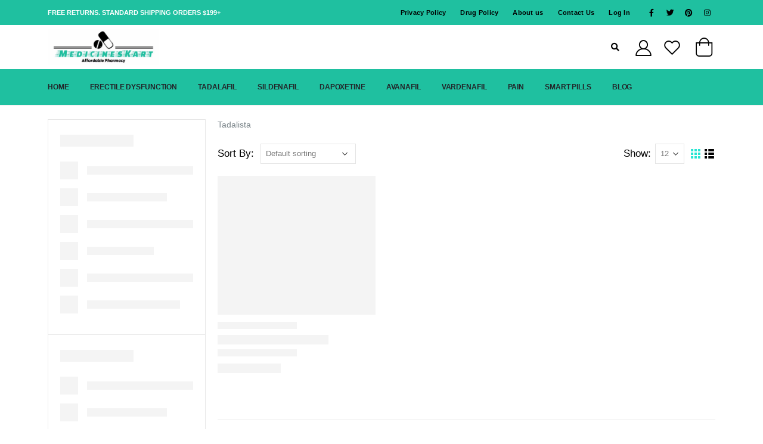

--- FILE ---
content_type: text/html; charset=UTF-8
request_url: https://medicineskart.com/product-category/tadalista/
body_size: 31445
content:
<!DOCTYPE html><html lang="en-US" prefix="og: https://ogp.me/ns#"><head><meta charset="UTF-8">
<!--[if IE]><meta http-equiv='X-UA-Compatible' content='IE=edge,chrome=1'><![endif]--><meta name="viewport" content="width=device-width, initial-scale=1.0, minimum-scale=1.0"><link rel="profile" href="http://gmpg.org/xfn/11" /><link rel="pingback" href="https://medicineskart.com/xmlrpc.php" /><link rel="shortcut icon" href="//medicineskart.com/wp-content/uploads/2023/02/Medicines-Kart-logo-1-1.jpg" type="image/x-icon" /><link rel="apple-touch-icon" href="//medicineskart.com/wp-content/uploads/2023/02/Medicines-Kart-logo-1-1.jpg"><link rel="apple-touch-icon" sizes="120x120" href="//medicineskart.com/wp-content/uploads/2023/02/Medicines-Kart-logo-1-1.jpg"><link rel="apple-touch-icon" sizes="76x76" href="//medicineskart.com/wp-content/uploads/2023/02/Medicines-Kart-logo-1-1.jpg"><link rel="apple-touch-icon" sizes="152x152" href="//medicineskart.com/wp-content/uploads/2023/02/Medicines-Kart-logo-1-1.jpg"><title>Tadalista | Tadalafil | Cialis | 20% OFF | MedicinesKart</title><meta name="description" content="Tadalista Contains Cialis (Tadalafil) increases blood discharge to the penis to help men get an erection &amp; also works by helping to relax the blood..."/><meta name="robots" content="follow, index, max-snippet:-1, max-video-preview:-1, max-image-preview:large"/><link rel="canonical" href="https://medicineskart.com/product-category/tadalista/" /><meta property="og:locale" content="en_US" /><meta property="og:type" content="article" /><meta property="og:title" content="Tadalista | Tadalafil | Cialis | 20% OFF | MedicinesKart" /><meta property="og:description" content="Tadalista Contains Cialis (Tadalafil) increases blood discharge to the penis to help men get an erection &amp; also works by helping to relax the blood..." /><meta property="og:url" content="https://medicineskart.com/product-category/tadalista/" /><meta property="og:site_name" content="Medicineskart" /><meta property="og:image" content="https://medicineskart.com/wp-content/uploads/2023/04/WhatsApp-Image-2023-04-21-at-3.09.25-PM.jpeg" /><meta property="og:image:secure_url" content="https://medicineskart.com/wp-content/uploads/2023/04/WhatsApp-Image-2023-04-21-at-3.09.25-PM.jpeg" /><meta property="og:image:width" content="1600" /><meta property="og:image:height" content="686" /><meta property="og:image:type" content="image/jpeg" /><meta name="twitter:card" content="summary_large_image" /><meta name="twitter:title" content="Tadalista | Tadalafil | Cialis | 20% OFF | MedicinesKart" /><meta name="twitter:description" content="Tadalista Contains Cialis (Tadalafil) increases blood discharge to the penis to help men get an erection &amp; also works by helping to relax the blood..." /><meta name="twitter:site" content="@medicineskart" /><meta name="twitter:image" content="https://medicineskart.com/wp-content/uploads/2023/04/WhatsApp-Image-2023-04-21-at-3.09.25-PM.jpeg" /><meta name="twitter:label1" content="Products" /><meta name="twitter:data1" content="1" /> <script type="application/ld+json" class="rank-math-schema-pro">{"@context":"https://schema.org","@graph":[{"@type":"Organization","@id":"https://medicineskart.com/#organization","name":"Medicineskart","sameAs":["https://twitter.com/medicineskart"]},{"@type":"WebSite","@id":"https://medicineskart.com/#website","url":"https://medicineskart.com","name":"Medicineskart","alternateName":"Medicineskart","publisher":{"@id":"https://medicineskart.com/#organization"},"inLanguage":"en-US"},{"@type":"BreadcrumbList","@id":"https://medicineskart.com/product-category/tadalista/#breadcrumb","itemListElement":[{"@type":"ListItem","position":"1","item":{"@id":"https://medicineskart.com","name":"Home"}},{"@type":"ListItem","position":"2","item":{"@id":"https://medicineskart.com/product-category/tadalista/","name":"Tadalista"}}]},{"@type":"CollectionPage","@id":"https://medicineskart.com/product-category/tadalista/#webpage","url":"https://medicineskart.com/product-category/tadalista/","name":"Tadalista | Tadalafil | Cialis | 20% OFF | MedicinesKart","isPartOf":{"@id":"https://medicineskart.com/#website"},"inLanguage":"en-US","breadcrumb":{"@id":"https://medicineskart.com/product-category/tadalista/#breadcrumb"}}]}</script> <link rel='dns-prefetch' href='//cdnjs.cloudflare.com' /><link rel="alternate" type="application/rss+xml" title="Medicineskart &raquo; Feed" href="https://medicineskart.com/feed/" /><link rel="alternate" type="application/rss+xml" title="Medicineskart &raquo; Comments Feed" href="https://medicineskart.com/comments/feed/" /><link rel="alternate" type="application/rss+xml" title="Medicineskart &raquo; Tadalista Category Feed" href="https://medicineskart.com/product-category/tadalista/feed/" /><style id="litespeed-ucss">@keyframes navItemArrow{0%,to{position:relative;right:-1px}50%{position:relative;right:3px}}@keyframes skeletonloading{to{background-position:200%0}}ul{box-sizing:border-box}:root{--wp-block-synced-color:#7a00df;--wp-block-synced-color--rgb:122,0,223;--wp-bound-block-color:var(--wp-block-synced-color);--wp-editor-canvas-background:#ddd;--wp-admin-theme-color:#007cba;--wp-admin-theme-color--rgb:0,124,186;--wp-admin-theme-color-darker-10:#006ba1;--wp-admin-theme-color-darker-10--rgb:0,107,160.5;--wp-admin-theme-color-darker-20:#005a87;--wp-admin-theme-color-darker-20--rgb:0,90,135;--wp-admin-border-width-focus:2px}@media (min-resolution:192dpi){:root{--wp-admin-border-width-focus:1.5px}}:root{--wp--preset--font-size--normal:16px;--wp--preset--font-size--huge:42px;--woocommerce:#720eec;--wc-green:#7ad03a;--wc-red:#a00;--wc-orange:#ffba00;--wc-blue:#2ea2cc;--wc-primary:#720eec;--wc-primary-text:#fcfbfe;--wc-secondary:#e9e6ed;--wc-secondary-text:#515151;--wc-highlight:#958e09;--wc-highligh-text:white;--wc-content-bg:#fff;--wc-subtext:#767676;--wc-form-border-color:rgba(32, 7, 7, 0.8);--wc-form-border-radius:4px;--wc-form-border-width:1px;--rounded-corners-radius:16px;--color-add-to-cart-background:#333333;--color-add-to-cart-text:#FFFFFF;--color-add-to-cart-border:#333333;--color-add-to-cart-background-hover:#4F4F4F;--color-add-to-cart-text-hover:#FFFFFF;--color-add-to-cart-border-hover:#4F4F4F;--add-to-cart-rounded-corners-radius:16px;--color-button-style-1-background:#333333;--color-button-style-1-text:#FFFFFF;--color-button-style-1-border:#333333;--color-button-style-1-background-hover:#4F4F4F;--color-button-style-1-text-hover:#FFFFFF;--color-button-style-1-border-hover:#4F4F4F;--color-button-style-2-background:#333333;--color-button-style-2-text:#FFFFFF;--color-button-style-2-border:#333333;--color-button-style-2-background-hover:#4F4F4F;--color-button-style-2-text-hover:#FFFFFF;--color-button-style-2-border-hover:#4F4F4F;--color-wishlist-table-background:#FFFFFF;--color-wishlist-table-text:#6d6c6c;--color-wishlist-table-border:#FFFFFF;--color-headers-background:#F4F4F4;--color-share-button-color:#FFFFFF;--color-share-button-color-hover:#FFFFFF;--color-fb-button-background:#39599E;--color-fb-button-background-hover:#595A5A;--color-tw-button-background:#45AFE2;--color-tw-button-background-hover:#595A5A;--color-pr-button-background:#AB2E31;--color-pr-button-background-hover:#595A5A;--color-em-button-background:#FBB102;--color-em-button-background-hover:#595A5A;--color-wa-button-background:#00A901;--color-wa-button-background-hover:#595A5A;--feedback-duration:3s;--wp--preset--aspect-ratio--square:1;--wp--preset--aspect-ratio--4-3:4/3;--wp--preset--aspect-ratio--3-4:3/4;--wp--preset--aspect-ratio--3-2:3/2;--wp--preset--aspect-ratio--2-3:2/3;--wp--preset--aspect-ratio--16-9:16/9;--wp--preset--aspect-ratio--9-16:9/16;--wp--preset--color--black:#000000;--wp--preset--color--cyan-bluish-gray:#abb8c3;--wp--preset--color--white:#ffffff;--wp--preset--color--pale-pink:#f78da7;--wp--preset--color--vivid-red:#cf2e2e;--wp--preset--color--luminous-vivid-orange:#ff6900;--wp--preset--color--luminous-vivid-amber:#fcb900;--wp--preset--color--light-green-cyan:#7bdcb5;--wp--preset--color--vivid-green-cyan:#00d084;--wp--preset--color--pale-cyan-blue:#8ed1fc;--wp--preset--color--vivid-cyan-blue:#0693e3;--wp--preset--color--vivid-purple:#9b51e0;--wp--preset--color--primary:#24e5d2;--wp--preset--color--secondary:#ff7272;--wp--preset--color--tertiary:#2baab1;--wp--preset--color--quaternary:#0e0f11;--wp--preset--color--dark:#222529;--wp--preset--color--light:#ffffff;--wp--preset--gradient--vivid-cyan-blue-to-vivid-purple:linear-gradient(135deg,rgb(6,147,227) 0%,rgb(155,81,224) 100%);--wp--preset--gradient--light-green-cyan-to-vivid-green-cyan:linear-gradient(135deg,rgb(122,220,180) 0%,rgb(0,208,130) 100%);--wp--preset--gradient--luminous-vivid-amber-to-luminous-vivid-orange:linear-gradient(135deg,rgb(252,185,0) 0%,rgb(255,105,0) 100%);--wp--preset--gradient--luminous-vivid-orange-to-vivid-red:linear-gradient(135deg,rgb(255,105,0) 0%,rgb(207,46,46) 100%);--wp--preset--gradient--very-light-gray-to-cyan-bluish-gray:linear-gradient(135deg,rgb(238,238,238) 0%,rgb(169,184,195) 100%);--wp--preset--gradient--cool-to-warm-spectrum:linear-gradient(135deg,rgb(74,234,220) 0%,rgb(151,120,209) 20%,rgb(207,42,186) 40%,rgb(238,44,130) 60%,rgb(251,105,98) 80%,rgb(254,248,76) 100%);--wp--preset--gradient--blush-light-purple:linear-gradient(135deg,rgb(255,206,236) 0%,rgb(152,150,240) 100%);--wp--preset--gradient--blush-bordeaux:linear-gradient(135deg,rgb(254,205,165) 0%,rgb(254,45,45) 50%,rgb(107,0,62) 100%);--wp--preset--gradient--luminous-dusk:linear-gradient(135deg,rgb(255,203,112) 0%,rgb(199,81,192) 50%,rgb(65,88,208) 100%);--wp--preset--gradient--pale-ocean:linear-gradient(135deg,rgb(255,245,203) 0%,rgb(182,227,212) 50%,rgb(51,167,181) 100%);--wp--preset--gradient--electric-grass:linear-gradient(135deg,rgb(202,248,128) 0%,rgb(113,206,126) 100%);--wp--preset--gradient--midnight:linear-gradient(135deg,rgb(2,3,129) 0%,rgb(40,116,252) 100%);--wp--preset--font-size--small:13px;--wp--preset--font-size--medium:20px;--wp--preset--font-size--large:36px;--wp--preset--font-size--x-large:42px;--wp--preset--spacing--20:0.44rem;--wp--preset--spacing--30:0.67rem;--wp--preset--spacing--40:1rem;--wp--preset--spacing--50:1.5rem;--wp--preset--spacing--60:2.25rem;--wp--preset--spacing--70:3.38rem;--wp--preset--spacing--80:5.06rem;--wp--preset--shadow--natural:6px 6px 9px rgba(0, 0, 0, 0.2);--wp--preset--shadow--deep:12px 12px 50px rgba(0, 0, 0, 0.4);--wp--preset--shadow--sharp:6px 6px 0px rgba(0, 0, 0, 0.2);--wp--preset--shadow--outlined:6px 6px 0px -3px rgb(255, 255, 255), 6px 6px rgb(0, 0, 0);--wp--preset--shadow--crisp:6px 6px 0px rgb(0, 0, 0)}@font-face{font-family:star;src:url(/wp-content/plugins/woocommerce/assets/fonts/WooCommerce.woff2)format("woff2"),url(/wp-content/plugins/woocommerce/assets/fonts/WooCommerce.woff)format("woff"),url(/wp-content/plugins/woocommerce/assets/fonts/WooCommerce.ttf)format("truetype");font-weight:400;font-style:normal}@font-face{font-family:WooCommerce;src:url(/wp-content/plugins/woocommerce/assets/fonts/WooCommerce.woff2)format("woff2"),url(/wp-content/plugins/woocommerce/assets/fonts/WooCommerce.woff)format("woff"),url(/wp-content/plugins/woocommerce/assets/fonts/WooCommerce.ttf)format("truetype");font-weight:400;font-style:normal}@font-face{font-family:"slick";font-weight:400;font-style:normal;font-display:swap;src:url(/wp-content/plugins/customer-reviews-woocommerce/fonts/slick.eot);src:url(/wp-content/plugins/customer-reviews-woocommerce/fonts/slick.eot?#iefix)format("embedded-opentype"),url(/wp-content/plugins/customer-reviews-woocommerce/fonts/slick.woff)format("woff"),url(/wp-content/plugins/customer-reviews-woocommerce/fonts/slick.ttf)format("truetype"),url(/wp-content/plugins/customer-reviews-woocommerce/fonts/slick.svg#slick)format("svg")}.pswp{--pswp-bg:#000;--pswp-placeholder-bg:#222;--pswp-root-z-index:100000;--pswp-preloader-color:rgba(79, 79, 79, 0.4);--pswp-preloader-color-secondary:rgba(255, 255, 255, 0.9);--pswp-icon-color:#fff;--pswp-icon-color-secondary:#4f4f4f;--pswp-icon-stroke-color:#4f4f4f;--pswp-icon-stroke-width:2px;--pswp-error-text-color:var(--pswp-icon-color);z-index:var(--pswp-root-z-index);opacity:.003;contain:layout style size;-webkit-tap-highlight-color:#fff0}.pswp:focus{outline:0}*,::after,::before{box-sizing:border-box}.pswp{transform:translateZ(0);will-change:opacity}.pswp__bg{background:var(--pswp-bg)}.pswp__container,.pswp__item{width:100%;height:100%}.pswp__button{-webkit-user-select:none;-moz-user-select:none;-ms-user-select:none;user-select:none}.pswp__item{z-index:1}.pswp__button{-webkit-touch-callout:none}.pswp__button:active{opacity:1}.pswp__button:active,.pswp__button:focus,.pswp__button:hover{transition:none;padding:0;background:0 0;border:0;box-shadow:none}.pswp__button:disabled{opacity:.3;cursor:auto}.pswp__top-bar{flex-direction:row;z-index:10;pointer-events:none!important}.pswp__top-bar>*{pointer-events:auto;will-change:opacity}.pswp__button--close{margin-right:6px}.pswp__preloader{overflow:hidden;margin-right:auto}.pswp__counter{margin-top:15px;margin-inline-start:20px;color:var(--pswp-icon-color);text-shadow:1px 1px 3px var(--pswp-icon-color-secondary)}button.pswp__button{box-shadow:none!important;background-image:url(/wp-content/plugins/woocommerce/assets/css/photoswipe/default-skin/default-skin.png)!important}button.pswp__button,button.pswp__button--arrow--left::before,button.pswp__button--arrow--right::before,button.pswp__button:hover{background-color:transparent!important}button.pswp__button--arrow--left,button.pswp__button--arrow--left:hover,button.pswp__button--arrow--right,button.pswp__button--arrow--right:hover{background-image:none!important}button.pswp__button--close:hover{background-position:0-44px}button.pswp__button--zoom:hover{background-position:-88px 0}.pswp{display:none;position:absolute;width:100%;height:100%;left:0;top:0;overflow:hidden;-ms-touch-action:none;touch-action:none;z-index:1500;-webkit-text-size-adjust:100%;-webkit-backface-visibility:hidden;outline:0}.pswp *{-webkit-box-sizing:border-box;box-sizing:border-box}.pswp__bg,.pswp__scroll-wrap{position:absolute;left:0;top:0;width:100%;height:100%}.pswp__bg{background:#000;opacity:0;-webkit-transform:translateZ(0);transform:translateZ(0);-webkit-backface-visibility:hidden}.pswp__scroll-wrap{overflow:hidden}.pswp__container{-ms-touch-action:none;touch-action:none;position:absolute;left:0;right:0;top:0;bottom:0;-webkit-user-select:none;-moz-user-select:none;-ms-user-select:none;user-select:none;-webkit-tap-highlight-color:transparent;-webkit-touch-callout:none}.pswp__bg{will-change:opacity;-webkit-transition:opacity 333ms cubic-bezier(.4,0,.22,1);transition:opacity 333ms cubic-bezier(.4,0,.22,1)}.pswp__container{-webkit-backface-visibility:hidden}.pswp__item{position:absolute;left:0;right:0;top:0;bottom:0;overflow:hidden}.pswp__button{position:relative;background:0 0;cursor:pointer;overflow:visible;-webkit-appearance:none;display:block;border:0;padding:0;margin:0;float:left;opacity:.75;-webkit-transition:opacity .2s;transition:opacity .2s;-webkit-box-shadow:none;box-shadow:none}.pswp__button:focus,.pswp__button:hover{opacity:1}.pswp__button:active{outline:0;opacity:.9}.pswp__button::-moz-focus-inner{padding:0;border:0}.pswp__button,.pswp__button--arrow--left:before,.pswp__button--arrow--right:before{background:url(/wp-content/plugins/woocommerce/assets/css/photoswipe/default-skin/default-skin.png)0 0 no-repeat;background-size:264px 88px;width:44px;height:44px}.pswp__button--arrow--left:before,.pswp__button--arrow--right:before{content:"";top:35px;background-color:rgba(0,0,0,.3);height:30px;width:32px;position:absolute}.pswp__button--close{background-position:0-44px}.pswp__button--share{background-position:-44px -44px}.pswp__button--fs{display:none}.pswp__button--zoom{display:none;background-position:-88px 0}.pswp__button--arrow--left,.pswp__button--arrow--right{background:0 0;top:50%;margin-top:-50px;width:70px;height:100px;position:absolute}.pswp__button--arrow--left{left:0}.pswp__button--arrow--right{right:0}.pswp__button--arrow--left:before{left:6px;background-position:-138px -44px}.pswp__button--arrow--right:before{right:6px;background-position:-94px -44px}.pswp__counter,.pswp__share-modal{-webkit-user-select:none;-moz-user-select:none;-ms-user-select:none;user-select:none}.pswp__share-modal{display:block;background:rgba(0,0,0,.5);width:100%;height:100%;top:0;left:0;padding:10px;position:absolute;z-index:1600;opacity:0;-webkit-transition:opacity .25s ease-out;transition:opacity .25s ease-out;-webkit-backface-visibility:hidden;will-change:opacity}.pswp__share-modal--hidden{display:none}.pswp__share-tooltip{z-index:1620;position:absolute;background:#fff;top:56px;border-radius:2px;display:block;width:auto;right:44px;-webkit-box-shadow:0 2px 5px rgba(0,0,0,.25);box-shadow:0 2px 5px rgba(0,0,0,.25);-webkit-transform:translateY(6px);-ms-transform:translateY(6px);transform:translateY(6px);-webkit-transition:-webkit-transform .25s;transition:transform .25s;-webkit-backface-visibility:hidden;will-change:transform}.pswp__counter{position:relative;left:0;top:0;height:44px;font-size:13px;line-height:44px;color:#fff;opacity:.75;padding:0 10px;margin-inline-end:auto}.pswp__caption{position:absolute;left:0;bottom:0;width:100%;min-height:44px}.pswp__caption__center{text-align:left;max-width:420px;margin:0 auto;font-size:13px;padding:10px;line-height:20px;color:#ccc}.pswp__preloader{width:44px;height:44px;position:absolute;top:0;left:50%;margin-left:-22px;opacity:0;-webkit-transition:opacity .25s ease-out;transition:opacity .25s ease-out;will-change:opacity;direction:ltr}.pswp__preloader__icn{width:20px;height:20px;margin:12px}@media screen and (max-width:1024px){.pswp__preloader{position:relative;left:auto;top:auto;margin:0;float:right}}.pswp__ui{-webkit-font-smoothing:auto;visibility:visible;opacity:1;z-index:1550}.pswp__top-bar{position:absolute;left:0;top:0;height:44px;width:100%;display:flex;justify-content:flex-end}.pswp__caption,.pswp__top-bar{-webkit-backface-visibility:hidden;will-change:opacity;-webkit-transition:opacity 333ms cubic-bezier(.4,0,.22,1);transition:opacity 333ms cubic-bezier(.4,0,.22,1);background-color:rgba(0,0,0,.5)}.pswp__ui--hidden .pswp__button--arrow--left,.pswp__ui--hidden .pswp__button--arrow--right,.pswp__ui--hidden .pswp__caption,.pswp__ui--hidden .pswp__top-bar{opacity:.001}@font-face{font-family:vcpb-plugin-icons;src:url(/wp-content/plugins/js_composer/assets/fonts/vc_icons_v2/fonts/vcpb-plugin-icons.eot?f6ud62);src:url(/wp-content/plugins/js_composer/assets/fonts/vc_icons_v2/fonts/vcpb-plugin-icons.eot?f6ud62#iefix)format("embedded-opentype"),url(/wp-content/plugins/js_composer/assets/fonts/vc_icons_v2/fonts/vcpb-plugin-icons.ttf?f6ud62)format("truetype"),url(/wp-content/plugins/js_composer/assets/fonts/vc_icons_v2/fonts/vcpb-plugin-icons.woff?f6ud62)format("woff"),url(/wp-content/plugins/js_composer/assets/fonts/vc_icons_v2/fonts/vcpb-plugin-icons.svg?f6ud62#vcpb-plugin-icons)format("svg");font-weight:400;font-style:normal}.vc_separator .vc_icon_element:not(.vc_icon_element-have-style)+h4{padding-left:0}@font-face{font-family:vc_grid_v1;src:url(/wp-content/plugins/js_composer/assets/fonts/vc_grid/vc_grid_v1.eot?-9hbgac);src:url(/wp-content/plugins/js_composer/assets/fonts/vc_grid/vc_grid_v1.eot?#iefix-9hbgac)format("embedded-opentype"),url(/wp-content/plugins/js_composer/assets/fonts/vc_grid/vc_grid_v1.woff?-9hbgac)format("woff"),url(/wp-content/plugins/js_composer/assets/fonts/vc_grid/vc_grid_v1.ttf?-9hbgac)format("truetype"),url(/wp-content/plugins/js_composer/assets/fonts/vc_grid/vc_grid_v1.svg?-9hbgac#vc_grid_v1)format("svg");font-weight:400;font-style:normal}:root{--blue:#007bff;--indigo:#6610f2;--purple:#6f42c1;--pink:#e83e8c;--red:#dc3545;--orange:#fd7e14;--yellow:#ffc107;--green:#28a745;--teal:#20c997;--cyan:#17a2b8;--white:#fff;--gray:#6c757d;--gray-dark:#343a40;--primary:#24e5d2;--secondary:#ff7272;--success:#47a447;--info:#5bc0de;--warning:#ed9c28;--danger:#d2322d;--light:#f8f9fa;--dark:#1d2127;--breakpoint-xs:0;--breakpoint-sm:576px;--breakpoint-md:768px;--breakpoint-lg:992px;--breakpoint-xl:1160px;--font-family-sans-serif:-apple-system, BlinkMacSystemFont, Segoe UI, Roboto, Helvetica Neue, Arial, sans-serif, Apple Color Emoji, Segoe UI Emoji, Segoe UI Symbol, Noto Color Emoji;--font-family-monospace:SFMono-Regular, Menlo, Monaco, Consolas, Liberation Mono, Courier New, monospace}html{font-family:sans-serif;line-height:1.15;-webkit-text-size-adjust:100%;-ms-text-size-adjust:100%;-ms-overflow-style:scrollbar;-webkit-tap-highlight-color:#fff0;direction:ltr;overflow-x:hidden;box-shadow:none!important;font-size:16px}@-ms-viewport{width:device-width}aside,header,main,nav{display:block}body{font-family:-apple-system,BlinkMacSystemFont,"Segoe UI",Roboto,"Helvetica Neue",Arial,sans-serif,"Apple Color Emoji","Segoe UI Emoji","Segoe UI Symbol","Noto Color Emoji";font-size:1rem;font-weight:400;text-align:left}[tabindex="-1"]:focus{outline:0!important}h3{margin-bottom:.5rem;font-size:1.75rem}p,ul{margin-top:0}ul{margin-bottom:1rem}strong{font-weight:700}a{text-decoration:none;background-color:#fff0;-webkit-text-decoration-skip:objects}a:hover{text-decoration:underline}a:not([href]):not([tabindex]){color:inherit;text-decoration:none}a:not([href]):not([tabindex]):focus,a:not([href]):not([tabindex]):hover{color:inherit;text-decoration:none}a:not([href]):not([tabindex]):focus{outline:0}img,svg{vertical-align:middle}img{border-style:none}svg{overflow:hidden}label{display:inline-block;margin-bottom:.5rem;font-size:17px;color:#000}button{border-radius:0}button:focus{outline:1px dotted;outline:5px auto -webkit-focus-ring-color}button,input{line-height:inherit;overflow:visible}button,input,select{margin:0;font-family:inherit;font-size:inherit}button,select{text-transform:none}button{-webkit-appearance:button;border:1px solid #ccc}button::-moz-focus-inner{padding:0;border:0}::-webkit-file-upload-button{font:inherit;-webkit-appearance:button}.container{width:100%;padding-right:10px;padding-left:10px;margin-right:auto;margin-left:auto}@media (min-width:576px){.container{max-width:540px}}@media (min-width:768px){.container{max-width:720px}}@media (min-width:992px){.container{max-width:960px}}@media (min-width:1160px){.container{max-width:1140px}}.row{display:-webkit-flex;display:-ms-flexbox;display:flex;-webkit-flex-wrap:wrap;-ms-flex-wrap:wrap;flex-wrap:wrap;margin-right:-10px;margin-left:-10px}.col-lg-3,.col-lg-9{position:relative;width:100%;min-height:1px;padding-right:10px;padding-left:10px}@media (min-width:992px){.col-lg-3{-webkit-flex:0 0 25%;-ms-flex:0 0 25%;flex:0 0 25%;max-width:25%}.col-lg-9{-webkit-flex:0 0 75%;-ms-flex:0 0 75%;flex:0 0 75%;max-width:75%}}.btn{display:inline-block;font-weight:400;text-align:center;white-space:nowrap;vertical-align:middle;user-select:none;border:1px solid #fff0;border-radius:0}@media screen and (prefers-reduced-motion:reduce){.btn{transition:none}}.btn:focus,.btn:hover{text-decoration:none}.btn:focus{outline:0;box-shadow:0 0 0 .2rem rgb(36 229 210/.25)}.btn:disabled{opacity:.65}.btn:not(:disabled):not(.disabled){cursor:pointer}.btn-dark:focus{box-shadow:0 0 0 .2rem rgb(29 33 39/.5)}.btn-dark:disabled{color:#fff;background-color:#1d2127;border-color:#1d2127}.btn-dark:not(:disabled):not(.disabled):active{color:#fff;background-color:#07080a;border-color:#020202}.btn-dark:not(:disabled):not(.disabled):active:focus{box-shadow:0 0 0 .2rem rgb(29 33 39/.5)}.btn-sm{border-radius:0}.clearfix::after{display:block;clear:both;content:""}.d-none{display:none!important}.d-inline-flex{display:-webkit-inline-flex!important;display:-ms-inline-flexbox!important;display:inline-flex!important}@media (min-width:768px){.d-md-block{display:block!important}}@media (min-width:992px){.d-lg-none{display:none!important}}.mr-1{margin-right:.25rem!important}.text-uppercase{text-transform:uppercase!important}@media print{*,::after,::before{text-shadow:none!important;box-shadow:none!important}a:not(.btn){text-decoration:underline}img{page-break-inside:avoid}h3,p{orphans:3;widows:3}h3{page-break-after:avoid}@page{size:a3}.container,body{min-width:992px!important}}.far,.fas{-moz-osx-font-smoothing:grayscale;-webkit-font-smoothing:antialiased;display:inline-block;font-style:normal;font-variant:normal;text-rendering:auto;line-height:1;font-family:"Font Awesome 5 Free";font-weight:400}.fa-bars:before{content:""}.fa-dot-circle:before{content:""}.fa-envelope:before{content:""}.fa-search:before{content:""}.fa-times:before{content:""}@font-face{font-family:"Font Awesome 5 Brands";font-style:normal;font-weight:400;font-display:block;src:url(/wp-content/themes/porto/fonts/fontawesome/fa-brands-400.eot);src:url(/wp-content/themes/porto/fonts/fontawesome/fa-brands-400.eot?#iefix)format("embedded-opentype"),url(/wp-content/themes/porto/fonts/fontawesome/fa-brands-400.woff2)format("woff2"),url(/wp-content/themes/porto/fonts/fontawesome/fa-brands-400.woff)format("woff"),url(/wp-content/themes/porto/fonts/fontawesome/fa-brands-400.ttf)format("truetype"),url(/wp-content/themes/porto/fonts/fontawesome/fa-brands-400.svg#fontawesome)format("svg")}@font-face{font-family:"Font Awesome 5 Free";font-style:normal;font-weight:400;font-display:block;src:url(/wp-content/themes/porto/fonts/fontawesome/fa-regular-400.eot);src:url(/wp-content/themes/porto/fonts/fontawesome/fa-regular-400.eot?#iefix)format("embedded-opentype"),url(/wp-content/themes/porto/fonts/fontawesome/fa-regular-400.woff2)format("woff2"),url(/wp-content/themes/porto/fonts/fontawesome/fa-regular-400.woff)format("woff"),url(/wp-content/themes/porto/fonts/fontawesome/fa-regular-400.ttf)format("truetype"),url(/wp-content/themes/porto/fonts/fontawesome/fa-regular-400.svg#fontawesome)format("svg")}@font-face{font-family:"Font Awesome 5 Free";font-style:normal;font-weight:900;font-display:block;src:url(/wp-content/themes/porto/fonts/fontawesome/fa-solid-900.eot);src:url(/wp-content/themes/porto/fonts/fontawesome/fa-solid-900.eot?#iefix)format("embedded-opentype"),url(/wp-content/themes/porto/fonts/fontawesome/fa-solid-900.woff2)format("woff2"),url(/wp-content/themes/porto/fonts/fontawesome/fa-solid-900.woff)format("woff"),url(/wp-content/themes/porto/fonts/fontawesome/fa-solid-900.ttf)format("truetype"),url(/wp-content/themes/porto/fonts/fontawesome/fa-solid-900.svg#fontawesome)format("svg")}.fas{font-weight:900}@font-face{font-family:"Simple-Line-Icons";font-weight:400;font-display:swap;src:url(/wp-content/themes/porto/fonts/Simple-Line-Icons/Simple-Line-Icons.eot);src:url(/wp-content/themes/porto/fonts/Simple-Line-Icons/Simple-Line-Icons.eot?#iefix)format("embedded-opentype"),url(/wp-content/themes/porto/fonts/Simple-Line-Icons/Simple-Line-Icons.ttf)format("truetype"),url(/wp-content/themes/porto/fonts/Simple-Line-Icons/Simple-Line-Icons.woff)format("woff"),url(/wp-content/themes/porto/fonts/Simple-Line-Icons/Simple-Line-Icons.svg#Simple-Line-Icons)format("svg");font-style:normal}.mfp-close{-webkit-user-select:none;-moz-user-select:none;user-select:none;line-height:44px;position:absolute;right:0;top:0;text-decoration:none;text-align:center;opacity:.65;padding:0 0 18px 10px;font-style:normal;font-size:28px;font-family:Arial,Baskerville,monospace}button.mfp-close{overflow:visible;cursor:pointer;background:#fff0;border:0;-webkit-appearance:none;display:block;outline:0;padding:0;z-index:9046;box-shadow:none;touch-action:manipulation}.mfp-close:focus,.mfp-close:hover{opacity:1}.mfp-close:active{top:1px}@font-face{font-family:"porto";src:url(/wp-content/themes/porto/fonts/porto-font/porto.eot);src:url(/wp-content/themes/porto/fonts/porto-font/porto.eot?#iefix)format("embedded-opentype"),url(/wp-content/themes/porto/fonts/porto-font/porto.woff2)format("woff2"),url(/wp-content/themes/porto/fonts/porto-font/porto.woff)format("woff"),url(/wp-content/themes/porto/fonts/porto-font/porto.ttf)format("truetype"),url(/wp-content/themes/porto/fonts/porto-font/porto.svg#porto)format("svg");font-weight:400;font-style:normal;font-display:swap}[class^=porto-icon-]:before{font-family:"porto";font-style:normal;font-weight:400;speak:none;display:inline-block;text-decoration:inherit;width:1em;margin-right:.1em;text-align:center;font-variant:normal;text-transform:none;line-height:1em;margin-left:.1em;-webkit-font-smoothing:antialiased;-moz-osx-font-smoothing:grayscale}.porto-icon-shopping-cart:before{content:""}.porto-icon-user-2:before{content:""}.porto-icon-wishlist-2:before{content:""}body{margin:0}.row:after,.row:before{display:none}@media (max-width:575px){body{font-size:13px}}[data-plugin-sticky]{position:relative;z-index:8;will-change:position,top,bottom,left;padding-bottom:1px}h3{text-transform:none;letter-spacing:normal;margin:0 0 20px;color:#222529;font-family:Poppins,sans-serif;font-weight:700;font-size:14px;line-height:32px}p{margin:0 0 1.25rem;letter-spacing:0}#footer .widget.contact-info .contact-details strong,form label{font-weight:400}input::-webkit-inner-spin-button,input::-webkit-outer-spin-button{-webkit-appearance:none}input[type=text],select{-webkit-appearance:none;border:1px solid;outline:0;box-shadow:none;text-align:left;line-height:1.42857;padding:8px 12px;font-size:.85rem;vertical-align:middle;height:auto}select{-ms-appearance:none;-moz-appearance:none;background:#fff url(/wp-content/themes/porto/images/select-bg.svg)96% 49%/26px 60px no-repeat;text-indent:.01em;border-radius:0;padding:8px 25px 8px 12px}@media screen and (-ms-high-contrast:active),(-ms-high-contrast:none){select::-ms-expand{display:none}select:focus::-ms-value{background:#fff0;color:currentColor}}select:focus{box-shadow:0 1px 1px rgb(0 0 0/.075) inset}img{-webkit-user-select:none;-ms-user-select:none;user-select:none;-webkit-user-drag:none;-moz-user-drag:none;max-width:100%;height:auto}.btn{margin:0;padding:.533rem .933rem;font-size:.8rem;line-height:1.42857}.btn-sm{padding:.3rem .65rem;font-size:.75rem;line-height:1.5}.btn{transition:all .1s;cursor:pointer}.btn-dark{background-color:#212529;border-color:#212529 #212529 #0a0c0d;color:#fff}.btn-dark:hover{border-color:#2c3237 #2c3237 #16181b;background-color:#16181b;color:#fff}.btn-dark:active,.btn-dark:focus{border-color:#16181b;background-color:#16181b;color:#fff}.btn-modern{text-transform:uppercase;font-size:.75rem;padding:.75rem 1.5rem}.btn-modern.btn-sm{font-size:.7rem;padding:.7rem 1.4rem}.btn-modern,.font-weight-semibold{font-weight:600}.text-uppercase{}.mfp-close{text-indent:-9999px;-webkit-transform:rotateZ(45deg);transform:rotateZ(45deg);width:41px;height:41px;color:#838383}.mfp-close:after,.mfp-close:before{content:"";position:absolute}.mfp-close:before{width:17px;top:20px;left:12px;border-top:1px solid}.mfp-close:after{height:17px;top:12px;left:20px;border-left:1px solid}body a{outline:0!important}.share-links,.share-links a{vertical-align:middle}.share-links a{font-size:.8rem;color:#fff;text-indent:-9999em;text-align:center;width:2.2857em;height:2.2857em;display:inline-block;margin:.2857em .5714em .2857em 0;position:relative;text-decoration:none;transition:.25s;-webkit-transform:translate3d(0,0,0);transform:translate3d(0,0,0)}.share-links a:before{font-family:"Font Awesome 5 Brands";text-indent:0;position:absolute;left:0;right:0;top:0;bottom:0;line-height:23px;height:22px;margin:auto;z-index:2}.share-links a:focus,.share-links a:hover{opacity:.9;color:#fff}#footer .share-links a:hover{color:#fff}.share-links .share-twitter{background:#1aa9e1}.share-links .share-twitter:before{content:""}.share-links .share-facebook{background:#3b5a9a}.share-links .share-facebook:before{content:""}.share-links .share-pinterest{background:#cc2127}.share-links .share-pinterest:before{content:""}.share-links .share-instagram{background:#7c4a3a}.share-links .share-instagram:before{content:""}.widget.follow-us .share-links a:hover{opacity:1;color:#fff}.widget{margin-bottom:1.875rem;margin-top:1.875rem}.widget:first-child{margin-top:0}.widget .widget-title{margin-bottom:15px;font-size:1em;margin-top:0;line-height:1.4;font-weight:700;text-transform:uppercase;text-decoration:none}.widget>div>ul{font-size:.9286em;border-bottom:1px solid;margin-top:-8px;margin-bottom:0;border-bottom-color:rgb(0 0 0/.06)}.widget>div>ul>li:first-child{border-top-width:0}.widget>div>ul li{position:relative;margin:0;padding:5px 0;border-top:1px solid;transition:all .3s}.widget>div>ul li>a{text-decoration:none}.widget ul{list-style:none;padding:0}.widget_nav_menu>div>ul li{padding:6px 0 6px 15px}.widget_nav_menu>div>ul li:before{content:"";font-family:"Font Awesome 5 Free";font-weight:900;margin-left:-11px;margin-right:6px;font-size:.45rem;opacity:.7;vertical-align:middle}.widget_nav_menu>div>ul li:hover:before{animation:navItemArrow .6s linear infinite}.widget_nav_menu li>a{color:inherit}.sidebar-content .widget:last-child{margin-bottom:0}.widget.contact-info li,.widget.contact-info ul{border-width:0;margin:0;padding:0}.widget.contact-info li a:hover{text-decoration:underline}.widget.contact-info li:not(:last-child){margin-bottom:10px}.widget.contact-info i{clear:both;float:left;text-align:center;width:16px;top:-2px;margin:4px 9px 10px 0;font-size:1.3em;position:static!important}.widget.contact-info .contact-info-block .contact-details span,.widget.contact-info .contact-info-block .contact-details strong{display:block;padding-left:25px}.widget.follow-us .share-links a{width:30px;height:30px;border-radius:30px;margin:2px;overflow:hidden;box-shadow:0 2px 2px 0 rgb(0 0 0/.3);transition:all .2s;font-size:14px}.accordion-menu,.mega-menu{margin:0;padding:0;list-style:none}.mega-menu{*zoom:1}.mega-menu li.menu-item{display:block;position:relative;margin:0}.mega-menu li.menu-item>a{display:block;text-decoration:none;text-align:left;position:relative;margin-top:0;margin-bottom:0;font-family:inherit;font-size:inherit;font-weight:400}.mega-menu li.menu-item>a:hover{z-index:1}.mega-menu:after,.mega-menu:before{content:" ";display:table}.mega-menu:after{clear:both}.mega-menu>li.menu-item{float:left}.accordion-menu>li,.mega-menu>li.menu-item.narrow{position:relative}.mega-menu>li.menu-item>a{display:inline-block;font-size:.8571em;font-weight:700;line-height:20px;padding:9px 12px 8px}.mega-menu>li.menu-item:hover>a{color:#fff}.accordion-menu{font-size:.9em}.accordion-menu li.menu-item{margin:0}.accordion-menu li.menu-item>a{position:relative;display:block;outline:medium;text-decoration:none;text-align:left;margin:1px 0 0;padding:5px 6px;line-height:25px;font-weight:400;transition:.25s;font-family:inherit;font-size:inherit}#header a,#header a:hover{text-decoration:none;outline:0}#header .header-main .container,#header .header-top .container{position:relative;display:table}#header .header-main .container>div,#header .header-top .container>div{display:table-cell;position:relative;vertical-align:middle}#header .header-left{text-align:left}#header .header-right{text-align:right}#header .header-main{position:relative}#header .header-main .container{min-height:68px}@media (max-width:575px){#header .header-main .container{min-height:43px}}@media (max-width:991px){#header .header-main .header-left{padding:20px 0}}#header .header-main .header-right{padding:20px 0}#header .header-top{position:relative;z-index:1001;font-size:.7857em}#header .logo{margin:0;padding:0;min-width:80px;line-height:0}#header .logo a{max-width:100%}#header .logo img{display:none;color:#fff0;max-width:100%;transform-origin:left center}#header .logo .standard-logo,#header .logo a,#header .top-links{display:inline-block}@media not all,only screen and (min-resolution:144dpi),only screen and (min-resolution:1.5dppx){#header .logo .standard-logo{display:none}#header .logo .retina-logo{display:inline-block}}#header .top-links{font-size:.7857em;vertical-align:middle;margin-top:3px;margin-bottom:3px;white-space:nowrap}#header .top-links>li.menu-item{margin-right:0;display:inline-block;float:left}#header .top-links>li.menu-item>a{font-size:1em;font-weight:400;padding:0 5px;line-height:26px}#header .top-links>li.menu-item:after{font-weight:300;position:relative;top:-1px;font-size:.95em;opacity:.8;margin:0 10px 0 5px}#header .top-links>li.menu-item:hover>a{background:#fff0}#header .top-links>li.menu-item:last-child>a{padding-right:0}#header .top-links>li.menu-item:last-child:after{content:none}#header .header-top .mega-menu{margin-top:0;margin-bottom:0;font-size:1em}.header-top .mega-menu>li.menu-item>a{padding-top:3px;padding-bottom:3px;letter-spacing:.025em;line-height:24px;border-radius:0!important}#header .searchform{border:1px solid #ccc;position:relative;display:inline-block;font-size:.8125rem;padding:0;vertical-align:middle}@media (max-width:991px){#header .searchform{border-width:5px;display:none;position:absolute;right:-25px;top:100%;margin-top:8px;z-index:1003;box-shadow:0 5px 8px rgb(0 0 0/.15)}}@media (max-width:375px){#header .searchform{right:-80px}}#header .searchform .searchform-fields{display:-webkit-flex;display:-ms-flexbox;display:flex}#header .searchform .button-wrap,#header .searchform .cat,#header .searchform .text{display:block;text-align:left}#header .searchform .button-wrap{margin:0}#header .searchform input,#header .searchform select{background:0 0;border:0;outline:0;box-shadow:none;margin-bottom:0;display:block}#header .searchform select{border-radius:0}#header .searchform input::placeholder{opacity:.7}#header .searchform input:-ms-input-placeholder{opacity:.7}#header .searchform input::-ms-input-placeholder{opacity:.7;color:#8d8d8d}#header .searchform.searchform-cats input{width:266px}@media (max-width:767px){#header .searchform input{width:280px}#header .searchform.searchform-cats input{width:150px}}@media (max-width:575px){#header .searchform input{width:234px}#header .searchform.searchform-cats input{width:118px;padding-right:10px}#header .searchform.searchform-cats select{width:116px;padding:0 8px}}@media (max-width:374px){#header .searchform input{width:200px}}@media (max-width:320px){#header .searchform input{width:190px}}#header .searchform select{width:130px}#header .searchform select::-ms-expand{display:none}#header .searchform input,#header .searchform select{border-right:1px solid #ccc}#header .searchform-popup{display:inline-block;vertical-align:middle}#header .searchform-popup .search-toggle{cursor:pointer;display:none;text-align:center;position:relative}#header .searchform-popup .search-toggle:after{content:"";position:absolute;z-index:1000;display:none;left:50%;top:100%;margin-left:-11px;margin-top:-13px;width:22px;height:22px;border:11px solid #fff0;border-bottom-color:#1fc0a0}@media (max-width:991px){#header .searchform-popup .search-toggle{display:block}}@media (max-width:575px){#header .searchform-popup .searchform{border-width:3px;margin-top:6px}}@media (max-width:767px){#header .header-right .searchform{left:auto;right:-22px}}@media (max-width:575px){#header .header-right .searchform{right:-18px}}#header .separator,#header .share-links{vertical-align:middle}#header .search-toggle .search-text{display:none;text-transform:uppercase;margin-left:5px}.header-bottom,.header-top,.main-menu-wrap .container{display:-webkit-flex;display:-ms-flexbox;display:flex;-webkit-align-items:center;-ms-flex-align:center;align-items:center}#header .share-links{display:inline-block;font-weight:400}#header .share-links>a{transition:.3s;box-shadow:0 1px 1px 0 rgb(0 0 0/.2)}#header .header-top .share-links>a{box-shadow:none}@media (max-width:991px){.main-menu-wrap{display:none}}.main-menu-wrap .mega-menu>li.menu-item>a{padding:10px 13px}#header .main-menu{text-align:left;background:0 0}@media (max-width:991px){#header .main-menu{display:none}}#header .main-menu>li.menu-item{margin:0 1px 0 0}#header .main-menu>li.menu-item:last-child{margin-right:0}#header .mobile-toggle{cursor:pointer;padding:7px 13px;text-align:center;display:none;vertical-align:middle;margin:8px 0 8px 1em;line-height:20px;border-radius:.25rem}#header .mobile-toggle:first-child{margin-left:0}@media (max-width:991px){#header .mobile-toggle{display:inline-block}}#header .header-bottom .header-row,#header .header-main .header-row,#header .header-main .header-row>div,#header .header-top .header-row,#header .header-top .header-row>div,.header-row .header-left,.header-row .header-right{display:-webkit-flex;display:-ms-flexbox;display:flex}.header-row,.header-row>div{-webkit-align-items:center;-ms-flex-align:center;align-items:center}.header-row{-webkit-flex-flow:row nowrap;-ms-flex-flow:row nowrap;flex-flow:row nowrap;-webkit-justify-content:space-between;-ms-flex-pack:justify;justify-content:space-between;width:100%}.header-row>div{max-height:100%;max-width:100%}.header-row .header-left,.header-row .header-right{-webkit-flex-wrap:wrap;-ms-flex-wrap:wrap;flex-wrap:wrap}.header-row .header-left{margin-right:auto;-webkit-justify-content:flex-start;-ms-flex-pack:start;justify-content:flex-start}.header-row .header-right{margin-left:auto;-webkit-justify-content:flex-end;-ms-flex-pack:end;justify-content:flex-end}.header-col>:not(.header-col-wide){margin-left:.875rem}.header-col>:not(.header-col-wide):first-child{margin-left:0}.searchform{position:relative}.searchform .live-search-list{font-size:14px;position:absolute;top:100%;right:0;width:100%;min-width:200px;z-index:112}#side-nav-panel{position:fixed;height:100%;width:260px;padding-top:27px;top:0;bottom:0;font-size:.9em;left:0;overflow-x:hidden;overflow-y:auto;z-index:9001;-webkit-overflow-scrolling:touch;transform:translateX(-260px);transition:transform .3s}#side-nav-panel .side-nav-panel-close{display:block;color:#fff;position:absolute;top:10px;right:14.5px;text-align:center;text-decoration:none;padding:4px 8px;line-height:1em}#side-nav-panel .accordion-menu>li.menu-item>a{text-transform:uppercase}#side-nav-panel .accordion-menu li:not(:last-child){border-bottom:1px solid #242527;border-bottom-color:#242527}.panel-overlay{opacity:0}#footer .widget>div>ul,#side-nav-panel .accordion-menu,#side-nav-panel .mobile-menu{font-size:1em}#side-nav-panel .menu-wrap{margin:15px 0;padding:0 10px}#side-nav-panel .share-links{font-size:1em;margin:15px 0;padding:0 5px;text-align:center}#footer .widget.contact-info i,.sidebar-overlay{display:none}@media (max-width:991px){.mobile-sidebar{margin-top:0!important;padding-left:0!important;padding-right:0!important;height:100%;width:260px;top:0;bottom:0;left:0;z-index:9000;transform:translateX(-100%);transition:transform .2s ease-in-out}.mobile-sidebar.sidebar{position:fixed;padding-top:0;padding-bottom:0}.mobile-sidebar>[data-plugin-sticky]{height:100%}.mobile-sidebar .widget{margin-top:0}.mobile-sidebar .sidebar-content{display:block;overflow-x:hidden;overflow-y:scroll;height:100%;padding:20px;-webkit-overflow-scrolling:touch}}#footer{padding:0;position:relative;clear:both}#footer a:not(.btn){transition:.1s ease-in-out}#footer a:not(.btn):hover{text-decoration:none}#footer .container,.page-wrapper{position:relative}#footer .footer-bottom{padding:15px 0;font-size:.9em}#footer .footer-bottom .container{display:-webkit-flex;display:flex;-webkit-align-items:center;align-items:center;justify-content:space-between}@media (max-width:991px){#footer .footer-bottom .container{display:block}}#footer .footer-bottom .container>div{-webkit-flex:1;flex:1}@media (max-width:991px){#footer .footer-bottom .container>div{padding:10px 0;text-align:left}}#footer .footer-bottom .footer-left{padding:10px 8px 10px 0;text-align:left}#footer .footer-bottom .footer-right{padding:10px 0 10px 8px;text-align:right}#footer .widget-title{margin-bottom:15px}#header .top-links>li.menu-item:after,.container:after,.container:before{content:none}.page-wrapper{left:0}@media (max-width:767px){.page-wrapper{overflow:hidden}}@media (max-width:991px){.container{max-width:none}}#main,.header-wrapper,.left-sidebar{position:relative}.column2-left-sidebar .main-content{-webkit-order:2;order:2;-ms-flex-order:2}@media (max-width:991px){.column2-left-sidebar .main-content{-webkit-order:0;order:0;-ms-flex-order:0}}#main{margin-left:auto;margin-right:auto}.left-sidebar,.main-content{padding-bottom:40px}.no-breadcrumbs .left-sidebar,.no-breadcrumbs .main-content{padding-top:20px}@media (max-width:991px){.left-sidebar,.no-breadcrumbs .left-sidebar{padding-top:0;margin-top:-20px}}.clearfix{overflow:visible}.toggle>label:selection{background:0 0}.vc_text_separator .vc_icon_element:not(.vc_icon_element-have-style)+h4{margin-left:-.5em;padding-right:1em}@media (max-width:575px){.gridlist-toggle{display:none}}.gridlist-toggle>a{display:inline-block;font-family:"Porto";font-size:1rem;width:1.2em;height:1.2em;line-height:1;text-decoration:none;text-align:center;vertical-align:middle;transition:.25s}.gridlist-toggle>a:not(.active){color:#000}.gridlist-toggle #grid{margin-right:.25rem}.gridlist-toggle #grid:before{content:""}.gridlist-toggle #list:before{content:""}.woocommerce-ordering select,.woocommerce-viewing select{font-size:1em;padding:0 25px 0 8px;box-shadow:none;border:1px solid #e4e4e4;height:34px;border-radius:0}.woocommerce-ordering select{width:160px}.woocommerce-viewing{display:inline-block;vertical-align:top}.woocommerce-pagination{position:relative;text-align:right}.shop-loop-after,.shop-loop-before{font-size:13px}.shop-loop-after label,.shop-loop-before label{margin:0 7px 0 0;vertical-align:middle}@media (max-width:575px){.shop-loop-after label,.shop-loop-before label{display:none}}.shop-loop-before{display:-webkit-flex;display:flex;-webkit-align-items:center;align-items:center;flex-wrap:wrap;margin-bottom:10px;margin-right:-10px}.shop-loop-before>*{margin:0 10px 10px 0}.shop-loop-before .woocommerce-ordering{margin-right:auto}@media (max-width:991px){.shop-loop-before{background:#f4f4f4;padding:10px 2px 0 12px;margin-right:0}}.shop-loop-after{border-top:1px solid #e7e7e7;padding-top:25px}.shop-loop-after,.shop-loop-after .woocommerce-pagination{text-align:center}.shop-loop-after .woocommerce-pagination>*{margin-bottom:15px}.shop-loop-after .woocommerce-viewing{float:left}a.porto-product-filters-toggle{-webkit-align-items:center;align-items:center;height:36px;background:#fff;padding:0 10px 0 3px;text-transform:uppercase;color:inherit;border:1px solid #e7e7e7}a.porto-product-filters-toggle svg{fill:#fff;width:28px}a.porto-product-filters-toggle:focus,a.porto-product-filters-toggle:hover{text-decoration:none;color:inherit}@media (max-width:991px){.shop-loop-before{font-size:11px;letter-spacing:-.025em;font-weight:600}.shop-loop-before select{text-transform:uppercase;height:36px;max-width:140px;letter-spacing:inherit;font-weight:inherit;color:inherit}.shop-loop-before label{font-weight:inherit}.shop-loop-before .woocommerce-ordering,.shop-loop-before .woocommerce-pagination{font-size:1em}}ul.products{padding:0;margin:0-10px 1em}ul.products,ul.products li{list-style:none outside}ul.products:not(.owl-carousel){display:-webkit-flex;display:-ms-flexbox;display:flex;-webkit-flex-wrap:wrap;-ms-flex-wrap:wrap;flex-wrap:wrap}ul.products li.product-col{margin-bottom:1.4286em;position:relative;flex:0 0 100%;width:100%}ul.pcols-lg-3 li.product-col{max-width:33.3333%;flex:0 0 33.3333%}@media (max-width:767px){ul.pcols-xs-2 li.product-col{max-width:50%;flex:0 0 50%}}@media (max-width:575px){ul.pcols-ls-2 li.product-col{max-width:50%;flex:0 0 50%}}ul.products li.product-outimage_aq_onimage{text-align:left}.after-loading-success-message{display:none;font-size:1.1em;position:fixed;text-align:center;z-index:20002}.after-loading-success-message.style-3{right:20px;bottom:0}.success-message-container{margin:auto;padding:20px 14px;line-height:1.4;position:relative;text-align:center;top:35%;width:300px;z-index:1000;background:#fff;box-shadow:0 0 5px rgb(0 0 0/.5)}.success-message-container .msg{display:block;margin-bottom:10px;font-size:13px}.style-3>.success-message-container{text-align:left;margin-bottom:20px;padding:20px;box-shadow:0 1px 30px rgb(0 0 0/.08);word-break:break-word;transform:translateX(100px);opacity:0;transition:transform .4s ease-in-out,opacity .4s ease-in-out}.style-3>.success-message-container .msg-box{display:flex;align-items:center;margin-bottom:20px}.style-3>.success-message-container .msg{order:2;letter-spacing:-.025em;font-weight:500;margin-bottom:0;font-size:.75rem}.style-3>.success-message-container .continue_shopping{float:right}.style-3>.success-message-container .btn{min-width:120px;letter-spacing:.025em}.widget .widget-title{position:relative}#header .my-account{display:inline-block;padding:0 .125rem;font-size:24px;vertical-align:middle}.woocommerce-page.archive .sidebar-content{border:1px solid #e7e7e7}.woocommerce-page.archive .sidebar-content aside.widget{border-bottom:1px solid #e7e7e7;margin-bottom:0;margin-top:0;padding:20px}.woocommerce-page.archive .sidebar-content aside.widget:last-child{border-bottom:none}@media (max-width:991px){.woocommerce-page.archive .mobile-sidebar aside.widget{padding-left:0;padding-right:0}.woocommerce-page.archive .mobile-sidebar aside.widget:first-child{padding-top:0}}body{font-family:Open Sans,sans-serif;font-size:14px;letter-spacing:0}body,li{line-height:24px}#footer{font-size:13px;line-height:22px}#footer h3{font-weight:600}#footer .widget-title,#footer h3{font-family:Poppins,sans-serif}@media (max-width:575px){html{font-size:14.8571px}body,h3{font-size:13px;line-height:22px}h3{line-height:29.3333px}}@media (max-width:991px){.container{padding-left:20px;padding-right:20px}}ul.products .product-col{padding-left:10px;padding-right:10px}#header .searchform{border-radius:25px;line-height:40px}#header .searchform .live-search-list{left:15px;right:46px;width:auto}#header .searchform select{padding:0 15px 0 10px}#header .searchform input{font-size:22px;width:100%!important;border-width:0 0 2px;border-style:solid;border-radius:0;padding:0 15px}.header-bottom{min-height:60px}.header-top>.container{min-height:40px}#header .searchform-popup{position:static}#header .search-popup .search-toggle{display:inline-block}#header .search-popup .searchform{display:none;position:absolute;top:0;z-index:1003;border-radius:0;border:0;left:10px;right:10px;height:100%;margin-top:0;box-shadow:none}#header .searchform .searchform-fields{position:absolute;left:0;width:100%;height:100%;-ms-flex-align:center;align-items:center}#header .searchform .text{-ms-flex:1;flex:1}#header .searchform .button-wrap{position:absolute;right:10px}#header .searchform .btn-close-search-form{font-size:20px;color:#222529}@media (min-width:768px) and (max-width:1159px){#header .searchform input{width:318px}#header .searchform.searchform-cats input{width:190px}}#header .header-top,#header .header-top .mega-menu>li.menu-item>a{font-weight:600}#header .share-links a{border-radius:30px;margin:0 1px;overflow:hidden;font-size:.8rem}#header .share-links a:not(:hover){background-color:#fff}@media (max-width:1159px){.mega-menu>li.menu-item>a{padding:9px 9px 8px}ul.pcols-md-3 li.product-col{max-width:33.3333%;flex:0 0 33.3333%}}@media (max-width:767px){ul.pcols-xs-2 li.product-col{max-width:50%;flex:0 0 50%}}@media (max-width:575px){ul.pcols-ls-2 li.product-col{max-width:50%;flex:0 0 50%}}@media (max-width:991px){.mobile-sidebar{background:#fff}.mobile-sidebar .sidebar-content::-webkit-scrollbar{width:5px}.mobile-sidebar .sidebar-content::-webkit-scrollbar-thumb{border-radius:0;background:rgb(204 204 204/.5)}}input[type=text],select{background-color:#fff;color:#777;border-color:rgb(0 0 0/.09)}.widget>div>ul li{border-top-color:rgb(0 0 0/.06)}#main,body{background:#fff}.widget .widget-title{color:#313131}#header .header-main,#main,body{background-color:#fff}#footer .footer-main,.header-wrapper{background-color:#fff0}#footer,#footer .footer-bottom{background-color:#222529}#header .separator{border-left:1px solid rgb(0 0 0/.04)}#header .header-top .separator{border-left-color:rgb(0 0 0/.04)}#header .header-top .share-links>a:not(:hover){background:0 0}#header .searchform{background:#fff}.header-bottom,.header-bottom>.container,.header-top{background-color:#1fc0a0}#header .searchform-popup .search-toggle,#header .top-links>li.menu-item>a,.header-wrapper .custom-html a:not(.btn){color:#000}#header .my-account,#header .searchform-popup .search-toggle:hover,#header .top-links>li.menu-item:hover>a,.header-wrapper .custom-html a:not(.btn):hover{color:#eee}#header .header-top,#header .header-top .top-links>li.menu-item:hover>a,#header .header-top .top-links>li.menu-item>a,.header-top .top-links>li.menu-item:after{color:#000}#header .header-bottom a:not(.btn){color:#0a0a0a}#header .header-bottom a:not(.btn):hover{color:#fff!important}#header .header-top .top-links>li.menu-item>a{padding:8px 8px 8px 16px}.main-menu-wrap{padding:0}#header .main-menu>li.menu-item>a{font-family:Open Sans,sans-serif;font-size:12px;font-weight:700;line-height:16px;letter-spacing:-.12px;color:#222529;padding:20px 0}#header .main-menu>li.menu-item:hover>a{background-color:#fff0;color:#1fc0a0}#header .searchform input,#header .searchform select{color:#8d8d8d;border-color:#eee}#header .searchform input:-ms-input-placeholder{color:#8d8d8d}#header .searchform input::placeholder{color:#8d8d8d}#header .searchform select option{color:#8d8d8d;background-color:#fff}#header .search-popup .searchform{border-color:#1fc0a0}@media (max-width:991px){#header .searchform{border-color:#1fc0a0}}#header .mobile-toggle{background-color:#fff0;font-size:20px}#header .mobile-toggle:first-child{padding-left:1px}@media (max-width:1159px){#header .main-menu>li.menu-item>a{padding:15px 0}}#side-nav-panel{background-color:#1d1e20;color:#fff}#footer .contact-details strong,#side-nav-panel .accordion-menu,#side-nav-panel .accordion-menu li.menu-item>a{color:#fff}#side-nav-panel::-webkit-scrollbar{width:5px}#side-nav-panel::-webkit-scrollbar-thumb{border-radius:0;background:rgb(204 204 204/.5)}.page-wrapper{transition:left .3s}@media (max-width:991px){#side-nav-panel .searchform select{display:none}#side-nav-panel .searchform{padding:0 16px}#side-nav-panel .searchform-fields{display:-ms-flexbox;display:flex;-ms-flex-align:center;align-items:center;background:#2a2b2e}#side-nav-panel .searchform .text{-ms-flex:1;flex:1}#side-nav-panel .searchform input[type=text]{width:100%;height:38px;background:0 0;border:0;font-size:inherit}}@media (max-width:575px){#header .searchform-popup{display:none}}#footer .footer-main>.container{padding-top:4rem;padding-bottom:1.5rem}#footer .footer-bottom{color:#777}body{color:#7b858a}.widget_nav_menu li{color:#6b7479}.widget li>a:hover,a{color:#24e5d2}a:hover{color:#3be8d7}a:active,a:focus{color:#1ad7c4}.mega-menu:not(:hover)>li.menu-item:hover>a,.share-links a{background-color:#24e5d2}html .text-color-dark{color:#222529!important}html .text-color-light{color:#fff!important}.widget.follow-us .share-links a:not(:hover){color:#525252;background-color:#fff}html .btn-dark{color:#fff;background-color:#222529;border-color:#222529 #222529 #0b0c0e}html .btn-dark:active,html .btn-dark:focus,html .btn-dark:hover{color:#fff;background-color:#33373d;border-color:#3a3f45 #3a3f45 #222529}.mega-menu>li.menu-item>a{text-transform:uppercase}#footer,#footer .widget>div>ul li{color:#a8a8a8}#footer .widget>div>ul,#footer .widget>div>ul li{border-color:rgb(168 168 168/.3)}#footer a:not(.btn){color:#a8a8a8}#footer .footer-bottom a,#footer .footer-bottom a:hover,#footer .widget-title,#footer a:hover,#footer h3{color:#fff}#footer .share-links a:not(:hover){background:0 0;color:#fff}@media (max-width:992px){.shop-loop-before{margin-bottom:20px;color:#222529}.shop-loop-before select{color:#222529}a.porto-product-filters-toggle svg{stroke:#222529}}.skeleton-loading{height:0!important;overflow:hidden!important;visibility:hidden;margin-top:0!important;margin-bottom:0!important;padding:0!important;min-height:0!important}.products.skeleton-body li,.sidebar-content.skeleton-body aside{overflow:hidden;position:relative}.products.skeleton-body li:after,.sidebar-content.skeleton-body aside:after{content:"";position:absolute;top:-50%;left:-50%;right:-50%;bottom:-50%;transform:rotate(45deg);background-image:linear-gradient(90deg,#fff0 20%,rgb(255 255 255/.8) 50%,#fff0 80%);background-size:60% 100%;background-position:-100%0;background-repeat:no-repeat;animation:skeletonloading 1.5s infinite .2s}.products.skeleton-body li:before{content:"";display:block;padding-top:calc(100% + 110px);background-repeat:no-repeat;background-image:linear-gradient(#f4f4f4 100%,transparent 0),linear-gradient(#f4f4f4 12px,transparent 0),linear-gradient(#f4f4f4 16px,transparent 0),linear-gradient(#f4f4f4 12px,transparent 0),linear-gradient(#f4f4f4 16px,transparent 0);background-size:100% 62%,50% 12px,70% 16px,50% 12px,40% 16px;background-position:left 0,left calc(62% + 20px),left calc(62% + 44px),left calc(62% + 66px),left calc(62% + 92px)}.sidebar-content.skeleton-body aside:before{content:"";display:block;height:320px;background-repeat:no-repeat;background-image:linear-gradient(#f4f4f4 20px,transparent 0),linear-gradient(#f4f4f4 30px,transparent 0),linear-gradient(#f4f4f4 14px,transparent 0),linear-gradient(#f4f4f4 30px,transparent 0),linear-gradient(#f4f4f4 14px,transparent 0),linear-gradient(#f4f4f4 30px,transparent 0),linear-gradient(#f4f4f4 14px,transparent 0),linear-gradient(#f4f4f4 30px,transparent 0),linear-gradient(#f4f4f4 14px,transparent 0),linear-gradient(#f4f4f4 30px,transparent 0),linear-gradient(#f4f4f4 14px,transparent 0),linear-gradient(#f4f4f4 30px,transparent 0),linear-gradient(#f4f4f4 14px,transparent 0);background-size:55% 20px,30px 30px,100% 14px,30px 30px,60% 14px,30px 30px,80% 14px,30px 30px,50% 14px,30px 30px,100% 14px,30px 30px,70% 14px;background-position:left 5px,left 50px,45px 58px,left 95px,45px 103px,left 140px,45px 148px,left 185px,45px 193px,left 230px,45px 238px,left 275px,45px 283px}@media (max-width:575px){#footer{margin-bottom:3.75rem}}#header .logo{max-width:300px}@media (min-width:1160px){#header .logo{max-width:300px}}@media (max-width:991px){#header .logo{max-width:111px}}@media (max-width:767px){#header .logo{max-width:80px}}i.porto-icon-shopping-cart{font-size:32px!important}i.porto-icon-shopping-cart:hover{color:#000!important}.btn{font-family:Poppins;letter-spacing:.01em}#header{border-bottom:1px solid #e7e7e7}#header .header-top .top-links>li.menu-item>a{text-transform:none}#header .separator{height:1.6em}#header .share-links a{width:26px;height:26px}#header .share-links a:not(:hover){background:0 0;color:inherit}.header-top .container:after{content:"";display:block;position:absolute;bottom:0;left:10px;right:10px}#header .main-menu>li.menu-item{margin-right:35px}#header .my-account i,#header .wishlist i{font-size:27px;display:block}#header .searchform-popup .search-toggle{width:30px}#header .searchform input{height:40px}#header .searchform select{height:40px;line-height:40px}@media (min-width:992px){#header .header-main .header-left{flex:0 0 16.6666%}#header .header-main .header-right,#header .searchform .text{flex:1}#header .searchform-popup{flex:1;padding-left:10px}#header .searchform{width:100%;box-shadow:none}#header .searchform.searchform-cats input{width:100%}}@media (max-width:767px){#header .header-top .header-right{-ms-flex:1;flex:1;-ms-flex-pack:start;justify-content:flex-start}#header .header-top .share-links{-ms-flex:1;flex:1}#header .header-top .separator{display:none}}@media (max-width:575px){#header .header-right .searchform{right:-120px}}@media (max-width:991px){#header .header-top .top-links,#header .separator:first-of-type{display:none}.header-top .container:after{left:20px;right:20px}}.left-sidebar,.main-content{padding-top:0}#footer .widget-title{font-size:15px;font-weight:700}#footer .footer-main>.container:after{content:"";display:block;position:absolute;left:10px;bottom:0;width:calc(100% - 20px);border-bottom:1px solid #313438}#footer .share-links a{box-shadow:none;font-size:12px;width:37px;height:37px;border:1px solid rgb(255 255 255/.06)}#footer .widget{margin-bottom:15px;margin-top:0}#footer .contact-details span,#footer .contact-details strong{padding-left:0}#footer .contact-details strong{line-height:1em}.header-top .container:after{border-bottom:1px solid #1fc0a0}#header .header-main .header-left{padding:0}#header .separator{display:none}#header .searchform{border-color:#000!important}#header .my-account{color:#000!important}#header .mobile-toggle{color:#1fc0a0}#header .searchform .searchform-fields{position:unset}form.searchform.searchform-cats{height:39px}@font-face{font-family:"revicons";src:url(/wp-content/plugins/revslider/public/assets/fonts/revicons/revicons.eot?5510888);src:url(/wp-content/plugins/revslider/public/assets/fonts/revicons/revicons.eot?5510888#iefix)format("embedded-opentype"),url(/wp-content/plugins/revslider/public/assets/fonts/revicons/revicons.woff?5510888)format("woff"),url(/wp-content/plugins/revslider/public/assets/fonts/revicons/revicons.ttf?5510888)format("truetype"),url(/wp-content/plugins/revslider/public/assets/fonts/revicons/revicons.svg?5510888#revicons)format("svg");font-weight:400;font-style:normal;font-display:swap}</style><script src="https://medicineskart.com/wp-includes/js/jquery/jquery.min.js" id="jquery-core-js"></script> <link rel="https://api.w.org/" href="https://medicineskart.com/wp-json/" /><link rel="alternate" title="JSON" type="application/json" href="https://medicineskart.com/wp-json/wp/v2/product_cat/104" /><link rel="EditURI" type="application/rsd+xml" title="RSD" href="https://medicineskart.com/xmlrpc.php?rsd" /><meta name="generator" content="WordPress 6.9" />
 <script src="https://www.googletagmanager.com/gtag/js?id=G-Z0LV5PBF0D" defer data-deferred="1"></script> <script src="[data-uri]" defer></script> <noscript><style>.woocommerce-product-gallery{ opacity: 1 !important; }</style></noscript><meta name="generator" content="Elementor 3.34.0; features: additional_custom_breakpoints; settings: css_print_method-external, google_font-enabled, font_display-auto"><meta name="generator" content="Powered by WPBakery Page Builder - drag and drop page builder for WordPress."/><meta name="generator" content="Powered by Slider Revolution 6.5.4 - responsive, Mobile-Friendly Slider Plugin for WordPress with comfortable drag and drop interface." /><link rel="icon" href="https://medicineskart.com/wp-content/uploads/2023/02/cropped-Medicines-Kart-logo-1-1-32x32.jpg" sizes="32x32" /><link rel="icon" href="https://medicineskart.com/wp-content/uploads/2023/02/cropped-Medicines-Kart-logo-1-1-192x192.jpg" sizes="192x192" /><link rel="apple-touch-icon" href="https://medicineskart.com/wp-content/uploads/2023/02/cropped-Medicines-Kart-logo-1-1-180x180.jpg" /><meta name="msapplication-TileImage" content="https://medicineskart.com/wp-content/uploads/2023/02/cropped-Medicines-Kart-logo-1-1-270x270.jpg" />
<noscript><style>.wpb_animate_when_almost_visible { opacity: 1; }</style></noscript></head><body class="archive tax-product_cat term-tadalista term-104 wp-embed-responsive wp-theme-porto wp-child-theme-porto-child theme-porto woocommerce woocommerce-page woocommerce-no-js login-popup full blog-1 wpb-js-composer js-comp-ver-6.7.0 vc_responsive elementor-default elementor-kit-2777"><div class="page-wrapper"><div class="header-wrapper"><header id="header" class="header-builder"><div class="header-top"><div class="header-row container"><div class="header-col header-left"><div class="custom-html text-uppercase font-weight-semibold text-color-light d-none d-md-block">FREE Returns. Standard Shipping Orders $199+</div></div><div class="header-col header-right"><ul id="menu-top-navigation" class="top-links mega-menu show-arrow"><li id="nav-menu-item-6248" class="menu-item menu-item-type-post_type menu-item-object-page narrow"><a href="https://medicineskart.com/privacy-policy/">Privacy Policy</a></li><li id="nav-menu-item-6247" class="menu-item menu-item-type-post_type menu-item-object-page narrow"><a href="https://medicineskart.com/drug-policy/">Drug Policy</a></li><li id="nav-menu-item-6246" class="menu-item menu-item-type-post_type menu-item-object-page narrow"><a href="https://medicineskart.com/about-us-2/">About us</a></li><li id="nav-menu-item-6249" class="menu-item menu-item-type-post_type menu-item-object-page narrow"><a href="https://medicineskart.com/contact-us/">Contact Us</a></li><li class="menu-item"><a class="porto-link-login" href="https://medicineskart.com/my-account/">Log In</a></li></ul><span class="separator"></span><div class="share-links">		<a target="_blank"  rel="nofollow" class="share-facebook" href="https://www.facebook.com/profile.php?id=61563762193826" title="Facebook"></a>
<a target="_blank"  rel="nofollow" class="share-twitter" href="https://x.com/medicineskart" title="Twitter"></a>
<a target="_blank"  rel="nofollow" class="share-pinterest" href="https://in.pinterest.com/Medicineskart/" title="Pinterest"></a>
<a target="_blank"  rel="nofollow" class="share-instagram" href="https://www.instagram.com/medicineskart/?hl=en" title="Instagram"></a></div></div></div></div><div class="header-main"><div class="header-row container"><div class="header-col header-left"><a class="mobile-toggle"><i class="fas fa-bars"></i></a><div class="logo">
<a href="https://medicineskart.com/" title="Medicineskart - Buy Generic Medicine Online @ ED Pills, Modafinil, Escitalopram."  rel="home">
<img class="img-responsive standard-logo retina-logo" src="//medicineskart.com/wp-content/uploads/2023/02/Medicines-Kart-logo-1-1.jpg.webp" alt="Medicineskart" />	</a></div>
<span class="separator"></span></div><div class="header-col header-right"><div class="searchform-popup search-popup"><a class="search-toggle"><i class="fas fa-search"></i><span class="search-text">Search</span></a><form action="https://medicineskart.com/" method="get"
class="searchform searchform-cats"><div class="searchform-fields">
<span class="text"><input name="s" type="text" value="" placeholder="Search&hellip;" autocomplete="off" /></span>
<input type="hidden" name="post_type" value="product"/>
<select  name='product_cat' id='product_cat' class='cat'><option value='0'>All Categories</option><option class="level-0" value="uncategorized">Uncategorized</option><option class="level-0" value="avanafil">Avanafil</option><option class="level-0" value="dapoxetine">Dapoxetine</option><option class="level-0" value="erectile-dysfunction">Erectile Dysfunction</option><option class="level-0" value="sildenafil">Sildenafil</option><option class="level-0" value="tadalafil">Tadalafil</option><option class="level-0" value="vardenafil">Vardenafil</option><option class="level-0" value="cenforce">Cenforce</option><option class="level-0" value="vidalista">Vidalista</option><option class="level-0" value="fildena">Fildena</option><option class="level-0" value="kamagra">Kamagra</option><option class="level-0" value="tadalista">Tadalista</option><option class="level-0" value="tadarise">Tadarise</option><option class="level-0" value="pain">Pain</option><option class="level-0" value="smart-pills">Smart Pills</option><option class="level-0" value="ivermectin">Ivermectin</option><option class="level-0" value="oral-jelly">Oral Jelly</option><option class="level-0" value="effervescent-polo-tablet">Effervescent- Polo Tablet</option><option class="level-0" value="viral-care">Viral Care</option><option class="level-0" value="chickenpox">Chickenpox</option><option class="level-0" value="herpes">Herpes</option><option class="level-0" value="mk30">MK30</option><option class="level-0" value="filariasis">Filariasis</option><option class="level-0" value="scabies">Scabies</option><option class="level-0" value="antibiotic">Antibiotic</option><option class="level-0" value="azithromycin">Azithromycin</option><option class="level-0" value="bacterial-infection">Bacterial Infection</option><option class="level-0" value="anxiety">Anxiety</option><option class="level-0" value="neurology-drugs">Neurology Drugs</option><option class="level-0" value="seizures">Seizures</option><option class="level-0" value="acne">Acne</option><option class="level-0" value="skin-care">Skin Care</option><option class="level-0" value="arthritis">Arthritis</option><option class="level-0" value="ortho-care">Ortho Care</option><option class="level-0" value="hydroxychloroquine">Hydroxychloroquine</option><option class="level-0" value="anti-worm">Anti Worm</option><option class="level-0" value="treat-a-variety-of-parasites">treat a variety of parasites</option>
</select>
<span class="button-wrap">
<a href="#" class="btn-close-search-form"><i class="fas fa-times"></i></a>
</span></div><div class="live-search-list"></div></form></div><span class="separator"></span><div class="custom-html"><a href="http://darkgrey-emu-445553.hostingersite.com/my-account/" class="my-account" title="My Account"><i class="porto-icon-user-2"></i></a></div><div class="custom-html mr-1"><a href="http://darkgrey-emu-445553.hostingersite.com/wishlist/" class="wishlist" title="Wishlist"><i class="porto-icon-wishlist-2"></i></a></div><div class="custom-html"><a href="https://darkgrey-emu-445553.hostingersite.com/cart/" class="shopping-cart" title="Shopping Cart"><i class="porto-icon-shopping-cart"></i></a></div></div></div></div><div class="header-bottom main-menu-wrap"><div class="header-row container"><div class="header-col header-left"><ul id="menu-main-menu" class="main-menu mega-menu show-arrow"><li id="nav-menu-item-2829" class="menu-item menu-item-type-post_type menu-item-object-page menu-item-home narrow"><a href="https://medicineskart.com/">HOME</a></li><li id="nav-menu-item-2904" class="menu-item menu-item-type-custom menu-item-object-custom narrow"><a href="https://darkgrey-emu-445553.hostingersite.com/product-category/erectile-dysfunction/">ERECTILE DYSFUNCTION</a></li><li id="nav-menu-item-2907" class="menu-item menu-item-type-custom menu-item-object-custom narrow"><a href="https://darkgrey-emu-445553.hostingersite.com/product-category/tadalafil/">TADALAFIL</a></li><li id="nav-menu-item-2905" class="menu-item menu-item-type-custom menu-item-object-custom narrow"><a href="https://darkgrey-emu-445553.hostingersite.com/product-category/sildenafil/">SILDENAFIL</a></li><li id="nav-menu-item-2906" class="menu-item menu-item-type-custom menu-item-object-custom narrow"><a href="https://darkgrey-emu-445553.hostingersite.com/product-category/dapoxetine/">DAPOXETINE</a></li><li id="nav-menu-item-2908" class="menu-item menu-item-type-custom menu-item-object-custom narrow"><a href="https://darkgrey-emu-445553.hostingersite.com/product-category/avanafil/">AVANAFIL</a></li><li id="nav-menu-item-2909" class="menu-item menu-item-type-custom menu-item-object-custom narrow"><a href="https://darkgrey-emu-445553.hostingersite.com/product-category/vardenafil/">VARDENAFIL</a></li><li id="nav-menu-item-5578" class="menu-item menu-item-type-taxonomy menu-item-object-product_cat narrow"><a href="https://medicineskart.com/product-category/pain/">Pain</a></li><li id="nav-menu-item-5579" class="menu-item menu-item-type-taxonomy menu-item-object-product_cat narrow"><a href="https://medicineskart.com/product-category/smart-pills/">Smart Pills</a></li><li id="nav-menu-item-5063" class="menu-item menu-item-type-post_type menu-item-object-page narrow"><a href="https://medicineskart.com/blog/">BLOG</a></li></ul></div><div class="header-col header-right"></div></div></div></header></div><div id="main" class="column2 column2-left-sidebar boxed no-breadcrumbs"><div class="container"><div class="row main-content-wrap"><div class="main-content col-lg-9"><div id="primary" class="content-area"><main id="content" class="site-main" role="main"><div class="term-description"><p>Tadalista</p></div><div class="woocommerce-notices-wrapper"></div><div class="shop-loop-before"><a href="#" class="porto-product-filters-toggle sidebar-toggle d-inline-flex d-lg-none"><svg data-name="Layer 3" id="Layer_3" viewBox="0 0 32 32" xmlns="http://www.w3.org/2000/svg"><line class="cls-1" x1="15" x2="26" y1="9" y2="9"/><line class="cls-1" x1="6" x2="9" y1="9" y2="9"/><line class="cls-1" x1="23" x2="26" y1="16" y2="16"/><line class="cls-1" x1="6" x2="17" y1="16" y2="16"/><line class="cls-1" x1="17" x2="26" y1="23" y2="23"/><line class="cls-1" x1="6" x2="11" y1="23" y2="23"/><path class="cls-2" d="M14.5,8.92A2.6,2.6,0,0,1,12,11.5,2.6,2.6,0,0,1,9.5,8.92a2.5,2.5,0,0,1,5,0Z"/><path class="cls-2" d="M22.5,15.92a2.5,2.5,0,1,1-5,0,2.5,2.5,0,0,1,5,0Z"/><path class="cls-3" d="M21,16a1,1,0,1,1-2,0,1,1,0,0,1,2,0Z"/><path class="cls-2" d="M16.5,22.92A2.6,2.6,0,0,1,14,25.5a2.6,2.6,0,0,1-2.5-2.58,2.5,2.5,0,0,1,5,0Z"/></svg> <span>Filter</span></a><form class="woocommerce-ordering" method="get">
<label>Sort By: </label>
<select name="orderby" class="orderby" aria-label="Shop order"><option value="menu_order"  selected='selected'>Default sorting</option><option value="popularity" >Sort by popularity</option><option value="rating" >Sort by average rating</option><option value="date" >Sort by latest</option><option value="price" >Sort by price: low to high</option><option value="price-desc" >Sort by price: high to low</option>
</select>
<input type="hidden" name="paged" value="1" /></form><nav class="woocommerce-pagination"><form class="woocommerce-viewing" method="get"><label>Show: </label><select name="count" class="count"><option value="12"  selected='selected'>12</option><option value=" 24" > 24</option><option value=" 36" > 36</option>
</select><input type="hidden" name="paged" value=""/></form></nav><div class="gridlist-toggle">
<a href="#" id="grid" title="Grid View" class="active"></a><a href="#" id="list" title="List View"></a></div></div><div class="archive-products"><ul class="products products-container skeleton-loading grid pcols-lg-3 pcols-md-3 pcols-xs-2 pcols-ls-2 pwidth-lg-3 pwidth-md-3 pwidth-xs-2 pwidth-ls-1"
data-product_layout="product-outimage_aq_onimage"> <script type="text/template">"\t\t\n<li class=\"product-col product-outimage_aq_onimage product type-product post-5079 status-publish first instock product_cat-tadalista product_tag-tadalista-tablet-tadalafil has-post-thumbnail featured shipping-taxable product-type-simple\">\n<div class=\"product-inner\">\n\t\n\t<div class=\"product-image\">\n\n\t\t<a  href=\"https:\/\/medicineskart.com\/product\/tadalista-tablet\/\">\n\t\t\t<div class=\"labels\"><div class=\"onhot\">Hot<\/div><\/div><div class=\"inner\"><img width=\"1024\" height=\"1025\" src=\"https:\/\/medicineskart.com\/wp-content\/uploads\/2022\/10\/Tadalista-tablet-3.jpeg\" class=\" wp-post-image\" alt=\"tadalista-tablet\" decoding=\"async\" srcset=\"https:\/\/medicineskart.com\/wp-content\/uploads\/2022\/10\/Tadalista-tablet-3.jpeg 1024w, https:\/\/medicineskart.com\/wp-content\/uploads\/2022\/10\/Tadalista-tablet-3-600x601.jpeg.webp 600w, https:\/\/medicineskart.com\/wp-content\/uploads\/2022\/10\/Tadalista-tablet-3-768x769.jpeg.webp 768w, https:\/\/medicineskart.com\/wp-content\/uploads\/2022\/10\/Tadalista-tablet-3-640x641.jpeg.webp 640w, https:\/\/medicineskart.com\/wp-content\/uploads\/2022\/10\/Tadalista-tablet-3-400x400.jpeg.webp 400w\" sizes=\"(max-width: 1024px) 100vw, 1024px\" \/><\/div>\t\t<\/a>\n\t\t\t<div class=\"links-on-image\">\n\t\t\t<div class=\"add-links-wrap\">\n\t<div class=\"add-links clearfix\">\n\t\t<a href=\"https:\/\/medicineskart.com\/product\/tadalista-tablet\/\" data-quantity=\"1\" class=\"viewcart-style-3 button product_type_simple add_to_cart_read_more\" data-product_id=\"5079\" data-product_sku=\"TADALISTA TABLET (TADALAFIL)\" aria-label=\"Read more about &ldquo;TADALISTA TABLET (TADALAFIL)&rdquo;\" rel=\"nofollow\" data-success_message=\"\">Read more<\/a>\n<div\n\tclass=\"yith-wcwl-add-to-wishlist add-to-wishlist-5079 yith-wcwl-add-to-wishlist--link-style wishlist-fragment on-first-load\"\n\tdata-fragment-ref=\"5079\"\n\tdata-fragment-options=\"{&quot;base_url&quot;:&quot;&quot;,&quot;product_id&quot;:5079,&quot;parent_product_id&quot;:0,&quot;product_type&quot;:&quot;simple&quot;,&quot;is_single&quot;:false,&quot;in_default_wishlist&quot;:false,&quot;show_view&quot;:false,&quot;browse_wishlist_text&quot;:&quot;Browse wishlist&quot;,&quot;already_in_wishslist_text&quot;:&quot;The product is already in your wishlist!&quot;,&quot;product_added_text&quot;:&quot;Product added!&quot;,&quot;available_multi_wishlist&quot;:false,&quot;disable_wishlist&quot;:false,&quot;show_count&quot;:false,&quot;ajax_loading&quot;:false,&quot;loop_position&quot;:&quot;after_add_to_cart&quot;,&quot;item&quot;:&quot;add_to_wishlist&quot;}\"\n>\n\t<\/div>\n<div class=\"quickview\" data-id=\"5079\" title=\"Quick View\">Quick View<\/div>\t<\/div>\n\t<\/div>\n\t\t<\/div>\n\t\t\t<\/div>\n\n\t<div class=\"product-content\">\n\t\t\n<div\n\tclass=\"yith-wcwl-add-to-wishlist add-to-wishlist-5079 yith-wcwl-add-to-wishlist--link-style wishlist-fragment on-first-load\"\n\tdata-fragment-ref=\"5079\"\n\tdata-fragment-options=\"{&quot;base_url&quot;:&quot;&quot;,&quot;product_id&quot;:5079,&quot;parent_product_id&quot;:0,&quot;product_type&quot;:&quot;simple&quot;,&quot;is_single&quot;:false,&quot;in_default_wishlist&quot;:false,&quot;show_view&quot;:false,&quot;browse_wishlist_text&quot;:&quot;Browse wishlist&quot;,&quot;already_in_wishslist_text&quot;:&quot;The product is already in your wishlist!&quot;,&quot;product_added_text&quot;:&quot;Product added!&quot;,&quot;available_multi_wishlist&quot;:false,&quot;disable_wishlist&quot;:false,&quot;show_count&quot;:false,&quot;ajax_loading&quot;:false,&quot;loop_position&quot;:&quot;after_add_to_cart&quot;,&quot;item&quot;:&quot;add_to_wishlist&quot;}\"\n>\n\t<\/div>\n<span class=\"category-list\"><a href=\"https:\/\/medicineskart.com\/product-category\/tadalista\/\" rel=\"tag\">Tadalista<\/a><\/span>\n\t\t\t<a class=\"product-loop-title\"  href=\"https:\/\/medicineskart.com\/product\/tadalista-tablet\/\">\n\t<h3 class=\"woocommerce-loop-product__title\">TADALISTA TABLET (TADALAFIL)<\/h3>\t<\/a>\n\t\n\t\t\n\n<div class=\"rating-wrap\">\n\t<div class=\"rating-content\"><div class=\"star-rating\" title=\"0\"><span style=\"width:0%\"><strong class=\"rating\">0<\/strong> out of 5<\/span><\/div><\/div>\n<\/div>\n\n\n\n\t\t\t<\/div>\n<\/div>\n<\/li>\n"</script></ul><ul class="products products-container skeleton-body grid pcols-lg-3 pcols-md-3 pcols-xs-2 pcols-ls-2 pwidth-lg-3 pwidth-md-3 pwidth-xs-2 pwidth-ls-1"
data-product_layout="product-outimage_aq_onimage"><li class="product product-col product-outimage_aq_onimage"></li></ul></div><div class="shop-loop-after clearfix"><nav class="woocommerce-pagination"><form class="woocommerce-viewing" method="get"><label>Show: </label><select name="count" class="count"><option value="12"  selected='selected'>12</option><option value=" 24" > 24</option><option value=" 36" > 36</option>
</select><input type="hidden" name="paged" value=""/></form></nav></div></main></div></div><div class="sidebar-overlay"></div><div class="col-lg-3 sidebar porto-woo-category-sidebar left-sidebar mobile-sidebar"><div data-plugin-sticky data-plugin-options="{&quot;autoInit&quot;: true, &quot;minWidth&quot;: 992, &quot;containerSelector&quot;: &quot;.main-content-wrap&quot;,&quot;autoFit&quot;:true, &quot;paddingOffsetBottom&quot;: 10}"><div class="sidebar-content skeleton-loading"> <script type="text/template">"\t\t\t<aside id=\"woocommerce_product_categories-4\" class=\"widget woocommerce widget_product_categories\"><h3 class=\"widget-title\">Categories<\/h3><ul class=\"product-categories\"><li class=\"cat-item cat-item-574\"><a href=\"https:\/\/medicineskart.com\/product-category\/acne\/\">Acne<\/a><\/li>\n<li class=\"cat-item cat-item-579\"><a href=\"https:\/\/medicineskart.com\/product-category\/anti-worm\/\">Anti Worm<\/a><\/li>\n<li class=\"cat-item cat-item-566\"><a href=\"https:\/\/medicineskart.com\/product-category\/antibiotic\/\">Antibiotic<\/a><\/li>\n<li class=\"cat-item cat-item-571\"><a href=\"https:\/\/medicineskart.com\/product-category\/anxiety\/\">Anxiety<\/a><\/li>\n<li class=\"cat-item cat-item-576\"><a href=\"https:\/\/medicineskart.com\/product-category\/arthritis\/\">Arthritis<\/a><\/li>\n<li class=\"cat-item cat-item-93\"><a href=\"https:\/\/medicineskart.com\/product-category\/avanafil\/\">Avanafil<\/a><\/li>\n<li class=\"cat-item cat-item-567\"><a href=\"https:\/\/medicineskart.com\/product-category\/azithromycin\/\">Azithromycin<\/a><\/li>\n<li class=\"cat-item cat-item-568\"><a href=\"https:\/\/medicineskart.com\/product-category\/bacterial-infection\/\">Bacterial Infection<\/a><\/li>\n<li class=\"cat-item cat-item-100\"><a href=\"https:\/\/medicineskart.com\/product-category\/cenforce\/\">Cenforce<\/a><\/li>\n<li class=\"cat-item cat-item-551\"><a href=\"https:\/\/medicineskart.com\/product-category\/chickenpox\/\">Chickenpox<\/a><\/li>\n<li class=\"cat-item cat-item-94\"><a href=\"https:\/\/medicineskart.com\/product-category\/dapoxetine\/\">Dapoxetine<\/a><\/li>\n<li class=\"cat-item cat-item-193\"><a href=\"https:\/\/medicineskart.com\/product-category\/effervescent-polo-tablet\/\">Effervescent- Polo Tablet<\/a><\/li>\n<li class=\"cat-item cat-item-95\"><a href=\"https:\/\/medicineskart.com\/product-category\/erectile-dysfunction\/\">Erectile Dysfunction<\/a><\/li>\n<li class=\"cat-item cat-item-564\"><a href=\"https:\/\/medicineskart.com\/product-category\/filariasis\/\">Filariasis<\/a><\/li>\n<li class=\"cat-item cat-item-102\"><a href=\"https:\/\/medicineskart.com\/product-category\/fildena\/\">Fildena<\/a><\/li>\n<li class=\"cat-item cat-item-552\"><a href=\"https:\/\/medicineskart.com\/product-category\/herpes\/\">Herpes<\/a><\/li>\n<li class=\"cat-item cat-item-578\"><a href=\"https:\/\/medicineskart.com\/product-category\/hydroxychloroquine\/\">Hydroxychloroquine<\/a><\/li>\n<li class=\"cat-item cat-item-191\"><a href=\"https:\/\/medicineskart.com\/product-category\/ivermectin\/\">Ivermectin<\/a><\/li>\n<li class=\"cat-item cat-item-103\"><a href=\"https:\/\/medicineskart.com\/product-category\/kamagra\/\">Kamagra<\/a><\/li>\n<li class=\"cat-item cat-item-563\"><a href=\"https:\/\/medicineskart.com\/product-category\/mk30\/\">MK30<\/a><\/li>\n<li class=\"cat-item cat-item-572\"><a href=\"https:\/\/medicineskart.com\/product-category\/neurology-drugs\/\">Neurology Drugs<\/a><\/li>\n<li class=\"cat-item cat-item-192\"><a href=\"https:\/\/medicineskart.com\/product-category\/oral-jelly\/\">Oral Jelly<\/a><\/li>\n<li class=\"cat-item cat-item-577\"><a href=\"https:\/\/medicineskart.com\/product-category\/ortho-care\/\">Ortho Care<\/a><\/li>\n<li class=\"cat-item cat-item-189\"><a href=\"https:\/\/medicineskart.com\/product-category\/pain\/\">Pain<\/a><\/li>\n<li class=\"cat-item cat-item-565\"><a href=\"https:\/\/medicineskart.com\/product-category\/scabies\/\">Scabies<\/a><\/li>\n<li class=\"cat-item cat-item-573\"><a href=\"https:\/\/medicineskart.com\/product-category\/seizures\/\">Seizures<\/a><\/li>\n<li class=\"cat-item cat-item-97\"><a href=\"https:\/\/medicineskart.com\/product-category\/sildenafil\/\">Sildenafil<\/a><\/li>\n<li class=\"cat-item cat-item-575\"><a href=\"https:\/\/medicineskart.com\/product-category\/skin-care\/\">Skin Care<\/a><\/li>\n<li class=\"cat-item cat-item-190\"><a href=\"https:\/\/medicineskart.com\/product-category\/smart-pills\/\">Smart Pills<\/a><\/li>\n<li class=\"cat-item cat-item-98\"><a href=\"https:\/\/medicineskart.com\/product-category\/tadalafil\/\">Tadalafil<\/a><\/li>\n<li class=\"cat-item cat-item-104 current-cat\"><a href=\"https:\/\/medicineskart.com\/product-category\/tadalista\/\">Tadalista<\/a><\/li>\n<li class=\"cat-item cat-item-105\"><a href=\"https:\/\/medicineskart.com\/product-category\/tadarise\/\">Tadarise<\/a><\/li>\n<li class=\"cat-item cat-item-580\"><a href=\"https:\/\/medicineskart.com\/product-category\/treat-a-variety-of-parasites\/\">treat a variety of parasites<\/a><\/li>\n<li class=\"cat-item cat-item-15\"><a href=\"https:\/\/medicineskart.com\/product-category\/uncategorized\/\">Uncategorized<\/a><\/li>\n<li class=\"cat-item cat-item-99\"><a href=\"https:\/\/medicineskart.com\/product-category\/vardenafil\/\">Vardenafil<\/a><\/li>\n<li class=\"cat-item cat-item-101\"><a href=\"https:\/\/medicineskart.com\/product-category\/vidalista\/\">Vidalista<\/a><\/li>\n<li class=\"cat-item cat-item-550\"><a href=\"https:\/\/medicineskart.com\/product-category\/viral-care\/\">Viral Care<\/a><\/li>\n<\/ul><\/aside><aside id=\"block-widget-5\" class=\"widget widget-block\"><h3 class=\"widget-title\">Featured<\/h3>\t\t\t<div class=\"block\">\n\t\t\t\t<div class=\"porto-block\"><div class=\"porto-carousel owl-carousel has-ccols ccols-1 mb-0 show-nav-title\" data-plugin-options=\"{&quot;stagePadding&quot;:0,&quot;margin&quot;:0,&quot;autoplay&quot;:false,&quot;autoplayTimeout&quot;:5000,&quot;autoplayHoverPause&quot;:false,&quot;items&quot;:1,&quot;lg&quot;:1,&quot;md&quot;:1,&quot;sm&quot;:1,&quot;xs&quot;:1,&quot;nav&quot;:&quot;yes&quot;,&quot;dots&quot;:false,&quot;animateIn&quot;:&quot;slideInRight&quot;,&quot;animateOut&quot;:&quot;slideOutLeft&quot;,&quot;loop&quot;:&quot;yes&quot;,&quot;center&quot;:false,&quot;video&quot;:false,&quot;lazyLoad&quot;:false,&quot;fullscreen&quot;:false}\"><div class=\"vc_widget_woo_products wpb_content_element\"><div class=\"widget woocommerce widget_products\"><ul class=\"product_list_widget\">\n<li>\n\t\n\t<a class=\"product-image\" href=\"https:\/\/medicineskart.com\/product\/pregabalin-capsules\/\" title=\"Pregabalin Capsules\">\n\t\t<div class=\"inner\"><img src=\"https:\/\/medicineskart.com\/wp-content\/uploads\/2024\/08\/Pregabalin-Capsules-85x85.jpg\" alt=\"Pregabalin Capsules\" width=\"85\" height=\"85\" \/><\/div>\t<\/a>\n\n\t<div class=\"product-details\">\n\t\t<a href=\"https:\/\/medicineskart.com\/product\/pregabalin-capsules\/\" title=\"Pregabalin Capsules\">\n\t\t\t<span class=\"product-title\">Pregabalin Capsules<\/span>\n\t\t<\/a>\n\n\t\t\t\t\t<div class=\"star-rating\" title=\"0\"><span style=\"width:0%\"><strong class=\"rating\">0<\/strong> out of 5<\/span><\/div>\t\t\t\t\t<\/div>\n\n\t<\/li>\n\n<li>\n\t\n\t<a class=\"product-image\" href=\"https:\/\/medicineskart.com\/product\/generic-lyrica-150mg-pregabalin\/\" title=\"Generic Lyrica 150mg (Pregabalin)\">\n\t\t<div class=\"inner\"><img src=\"https:\/\/medicineskart.com\/wp-content\/uploads\/2024\/08\/Generic-Lyrica-150mg-Pregabalin-85x85.jpg\" alt=\"Generic Lyrica 150mg (Pregabalin)\" width=\"85\" height=\"85\" \/><\/div>\t<\/a>\n\n\t<div class=\"product-details\">\n\t\t<a href=\"https:\/\/medicineskart.com\/product\/generic-lyrica-150mg-pregabalin\/\" title=\"Generic Lyrica 150mg (Pregabalin)\">\n\t\t\t<span class=\"product-title\">Generic Lyrica 150mg (Pregabalin)<\/span>\n\t\t<\/a>\n\n\t\t\t\t\t<div class=\"star-rating\" title=\"0\"><span style=\"width:0%\"><strong class=\"rating\">0<\/strong> out of 5<\/span><\/div>\t\t\t\t<span class=\"woocommerce-Price-amount amount\" aria-hidden=\"true\"><bdi><span class=\"woocommerce-Price-currencySymbol\">&#36;<\/span>0.80<\/bdi><\/span> <span aria-hidden=\"true\">&ndash;<\/span> <span class=\"woocommerce-Price-amount amount\" aria-hidden=\"true\"><bdi><span class=\"woocommerce-Price-currencySymbol\">&#36;<\/span>1.20<\/bdi><\/span><span class=\"screen-reader-text\">Price range: &#36;0.80 through &#36;1.20<\/span>\t<\/div>\n\n\t<\/li>\n\n<li>\n\t\n\t<a class=\"product-image\" href=\"https:\/\/medicineskart.com\/product\/generic-lyrica-75mg-pregabalin\/\" title=\"Generic Lyrica 75mg (Pregabalin)\">\n\t\t<div class=\"inner\"><img src=\"https:\/\/medicineskart.com\/wp-content\/uploads\/2024\/08\/Generic-Lyrica-75mg-Pregabalin-85x85.jpg\" alt=\"Generic Lyrica 75mg (Pregabalin)\" width=\"85\" height=\"85\" \/><\/div>\t<\/a>\n\n\t<div class=\"product-details\">\n\t\t<a href=\"https:\/\/medicineskart.com\/product\/generic-lyrica-75mg-pregabalin\/\" title=\"Generic Lyrica 75mg (Pregabalin)\">\n\t\t\t<span class=\"product-title\">Generic Lyrica 75mg (Pregabalin)<\/span>\n\t\t<\/a>\n\n\t\t\t\t\t<div class=\"star-rating\" title=\"0\"><span style=\"width:0%\"><strong class=\"rating\">0<\/strong> out of 5<\/span><\/div>\t\t\t\t<span class=\"woocommerce-Price-amount amount\" aria-hidden=\"true\"><bdi><span class=\"woocommerce-Price-currencySymbol\">&#36;<\/span>0.50<\/bdi><\/span> <span aria-hidden=\"true\">&ndash;<\/span> <span class=\"woocommerce-Price-amount amount\" aria-hidden=\"true\"><bdi><span class=\"woocommerce-Price-currencySymbol\">&#36;<\/span>1.00<\/bdi><\/span><span class=\"screen-reader-text\">Price range: &#36;0.50 through &#36;1.00<\/span>\t<\/div>\n\n\t<\/li>\n<\/ul><\/div><\/div><div class=\"vc_widget_woo_products wpb_content_element\"><div class=\"widget woocommerce widget_products\"><ul class=\"product_list_widget\">\n<li>\n\t\n\t<a class=\"product-image\" href=\"https:\/\/medicineskart.com\/product\/pregabalin-capsules\/\" title=\"Pregabalin Capsules\">\n\t\t<div class=\"inner\"><img src=\"https:\/\/medicineskart.com\/wp-content\/uploads\/2024\/08\/Pregabalin-Capsules-85x85.jpg\" alt=\"Pregabalin Capsules\" width=\"85\" height=\"85\" \/><\/div>\t<\/a>\n\n\t<div class=\"product-details\">\n\t\t<a href=\"https:\/\/medicineskart.com\/product\/pregabalin-capsules\/\" title=\"Pregabalin Capsules\">\n\t\t\t<span class=\"product-title\">Pregabalin Capsules<\/span>\n\t\t<\/a>\n\n\t\t\t\t\t<div class=\"star-rating\" title=\"0\"><span style=\"width:0%\"><strong class=\"rating\">0<\/strong> out of 5<\/span><\/div>\t\t\t\t\t<\/div>\n\n\t<\/li>\n\n<li>\n\t\n\t<a class=\"product-image\" href=\"https:\/\/medicineskart.com\/product\/generic-lyrica-150mg-pregabalin\/\" title=\"Generic Lyrica 150mg (Pregabalin)\">\n\t\t<div class=\"inner\"><img src=\"https:\/\/medicineskart.com\/wp-content\/uploads\/2024\/08\/Generic-Lyrica-150mg-Pregabalin-85x85.jpg\" alt=\"Generic Lyrica 150mg (Pregabalin)\" width=\"85\" height=\"85\" \/><\/div>\t<\/a>\n\n\t<div class=\"product-details\">\n\t\t<a href=\"https:\/\/medicineskart.com\/product\/generic-lyrica-150mg-pregabalin\/\" title=\"Generic Lyrica 150mg (Pregabalin)\">\n\t\t\t<span class=\"product-title\">Generic Lyrica 150mg (Pregabalin)<\/span>\n\t\t<\/a>\n\n\t\t\t\t\t<div class=\"star-rating\" title=\"0\"><span style=\"width:0%\"><strong class=\"rating\">0<\/strong> out of 5<\/span><\/div>\t\t\t\t<span class=\"woocommerce-Price-amount amount\" aria-hidden=\"true\"><bdi><span class=\"woocommerce-Price-currencySymbol\">&#36;<\/span>0.80<\/bdi><\/span> <span aria-hidden=\"true\">&ndash;<\/span> <span class=\"woocommerce-Price-amount amount\" aria-hidden=\"true\"><bdi><span class=\"woocommerce-Price-currencySymbol\">&#36;<\/span>1.20<\/bdi><\/span><span class=\"screen-reader-text\">Price range: &#36;0.80 through &#36;1.20<\/span>\t<\/div>\n\n\t<\/li>\n\n<li>\n\t\n\t<a class=\"product-image\" href=\"https:\/\/medicineskart.com\/product\/generic-lyrica-75mg-pregabalin\/\" title=\"Generic Lyrica 75mg (Pregabalin)\">\n\t\t<div class=\"inner\"><img src=\"https:\/\/medicineskart.com\/wp-content\/uploads\/2024\/08\/Generic-Lyrica-75mg-Pregabalin-85x85.jpg\" alt=\"Generic Lyrica 75mg (Pregabalin)\" width=\"85\" height=\"85\" \/><\/div>\t<\/a>\n\n\t<div class=\"product-details\">\n\t\t<a href=\"https:\/\/medicineskart.com\/product\/generic-lyrica-75mg-pregabalin\/\" title=\"Generic Lyrica 75mg (Pregabalin)\">\n\t\t\t<span class=\"product-title\">Generic Lyrica 75mg (Pregabalin)<\/span>\n\t\t<\/a>\n\n\t\t\t\t\t<div class=\"star-rating\" title=\"0\"><span style=\"width:0%\"><strong class=\"rating\">0<\/strong> out of 5<\/span><\/div>\t\t\t\t<span class=\"woocommerce-Price-amount amount\" aria-hidden=\"true\"><bdi><span class=\"woocommerce-Price-currencySymbol\">&#36;<\/span>0.50<\/bdi><\/span> <span aria-hidden=\"true\">&ndash;<\/span> <span class=\"woocommerce-Price-amount amount\" aria-hidden=\"true\"><bdi><span class=\"woocommerce-Price-currencySymbol\">&#36;<\/span>1.00<\/bdi><\/span><span class=\"screen-reader-text\">Price range: &#36;0.50 through &#36;1.00<\/span>\t<\/div>\n\n\t<\/li>\n<\/ul><\/div><\/div><\/div><\/div>\t\t\t<\/div>\n\t\t<\/aside>"</script> </div></div><div class="sidebar-content skeleton-body"><aside class="widget"></aside><aside class="widget"></aside></div></div></div></div></div><div class="footer-wrapper"><div id="footer" class="footer-1"
><div class="footer-main"><div class="container"><div class="row"><div class="col-lg-3"><aside id="text-5" class="widget widget_text"><div class="textwidget"></div></aside><aside id="contact-info-widget-2" class="widget contact-info"><h3 class="widget-title">CONTACT INFORMATION</h3><div class="contact-info contact-info-block"><ul class="contact-details"><li><i class="far fa-dot-circle"></i> <strong>ADDRESS:</strong> <span> Bengaluru (INDIA)</span></li><li><i class="far fa-envelope"></i> <strong>EMAIL:</strong> <span><a href="mailto:admin@medicineskart.com">admin@medicineskart.com</a></span></li></ul></div></aside><aside id="follow-us-widget-3" class="widget follow-us"><div class="share-links">
<a href="https://www.facebook.com/profile.php?id=61563762193826"  target="_blank" title="Facebook" class="share-facebook">Facebook</a>
<a href="https://x.com/medicineskart"  target="_blank" title="Twitter" class="share-twitter">Twitter</a>
<a href="https://in.pinterest.com/Medicineskart/"  target="_blank" title="Pinterest" class="share-pinterest">Pinterest</a>
<a href="https://www.instagram.com/medicineskart/?hl=en"  target="_blank" title="Instagram" class="share-instagram">Instagram</a></div></aside></div><div class="col-lg-3"><aside id="nav_menu-3" class="widget widget_nav_menu"><h3 class="widget-title">Information</h3><div class="menu-information-container"><ul id="menu-information" class="menu"><li id="menu-item-7087" class="menu-item menu-item-type-post_type menu-item-object-page menu-item-7087"><a href="https://medicineskart.com/privacy-policy/">Privacy Policy</a></li><li id="menu-item-7088" class="menu-item menu-item-type-post_type menu-item-object-page menu-item-7088"><a href="https://medicineskart.com/ip-policy/">IP Policy</a></li><li id="menu-item-7086" class="menu-item menu-item-type-post_type menu-item-object-page menu-item-7086"><a href="https://medicineskart.com/return-refund/">Return Refund</a></li><li id="menu-item-7093" class="menu-item menu-item-type-post_type menu-item-object-page menu-item-7093"><a href="https://medicineskart.com/order-tracking/">Order Tracking</a></li><li id="menu-item-7091" class="menu-item menu-item-type-post_type menu-item-object-page menu-item-7091"><a href="https://medicineskart.com/faqs/">FAQs</a></li><li id="menu-item-7089" class="menu-item menu-item-type-post_type menu-item-object-page menu-item-7089"><a href="https://medicineskart.com/about-us-2/">About us</a></li><li id="menu-item-7090" class="menu-item menu-item-type-post_type menu-item-object-page menu-item-7090"><a href="https://medicineskart.com/contact-us/">Contact Us</a></li><li id="menu-item-7092" class="menu-item menu-item-type-post_type menu-item-object-page menu-item-7092"><a href="https://medicineskart.com/my-account/">My Account</a></li></ul></div></aside></div><div class="col-lg-3"><aside id="nav_menu-4" class="widget widget_nav_menu"><h3 class="widget-title">Shipping</h3><div class="menu-policy-container"><ul id="menu-policy" class="menu"><li id="menu-item-7101" class="menu-item menu-item-type-post_type menu-item-object-page menu-item-7101"><a href="https://medicineskart.com/terms-conditions/">Terms &#038; Conditions</a></li><li id="menu-item-7097" class="menu-item menu-item-type-post_type menu-item-object-page menu-item-7097"><a href="https://medicineskart.com/guarantee/">Guarantee</a></li><li id="menu-item-7094" class="menu-item menu-item-type-post_type menu-item-object-page menu-item-7094"><a href="https://medicineskart.com/cancellation-policy/">Cancellation Policy</a></li><li id="menu-item-7096" class="menu-item menu-item-type-post_type menu-item-object-page menu-item-7096"><a href="https://medicineskart.com/drug-policy/">Drug Policy</a></li><li id="menu-item-7100" class="menu-item menu-item-type-post_type menu-item-object-page menu-item-7100"><a href="https://medicineskart.com/shipping-rates-eta/">Shipping Rates &#038; ETA</a></li><li id="menu-item-7099" class="menu-item menu-item-type-post_type menu-item-object-page menu-item-7099"><a href="https://medicineskart.com/safe-and-secure-shopping/">Safe And Secure Shopping</a></li><li id="menu-item-7098" class="menu-item menu-item-type-post_type menu-item-object-page menu-item-7098"><a href="https://medicineskart.com/package-packets/">Package &#038; Packets</a></li><li id="menu-item-7095" class="menu-item menu-item-type-post_type menu-item-object-page menu-item-7095"><a href="https://medicineskart.com/disclaimer/">Disclaimer</a></li></ul></div></aside></div><div class="col-lg-3"><aside id="nav_menu-5" class="widget widget_nav_menu"><h3 class="widget-title">Categories</h3><div class="menu-categories-container"><ul id="menu-categories" class="menu"><li id="menu-item-7102" class="menu-item menu-item-type-taxonomy menu-item-object-product_cat menu-item-7102"><a href="https://medicineskart.com/product-category/cenforce/">Cenforce</a></li><li id="menu-item-7103" class="menu-item menu-item-type-taxonomy menu-item-object-product_cat menu-item-7103"><a href="https://medicineskart.com/product-category/vidalista/">Vidalista</a></li><li id="menu-item-7104" class="menu-item menu-item-type-taxonomy menu-item-object-product_cat menu-item-7104"><a href="https://medicineskart.com/product-category/kamagra/">Kamagra</a></li><li id="menu-item-7105" class="menu-item menu-item-type-taxonomy menu-item-object-product_cat menu-item-7105"><a href="https://medicineskart.com/product-category/avanafil/">Avanafil</a></li><li id="menu-item-7106" class="menu-item menu-item-type-taxonomy menu-item-object-product_cat menu-item-7106"><a href="https://medicineskart.com/product-category/effervescent-polo-tablet/">Effervescent- Polo Tablet</a></li><li id="menu-item-7107" class="menu-item menu-item-type-taxonomy menu-item-object-product_cat menu-item-7107"><a href="https://medicineskart.com/product-category/oral-jelly/">Oral Jelly</a></li></ul></div></aside></div></div></div></div><div class="footer-bottom"><div class="container"><div class="footer-left">
<span class="footer-copyright">Medicineskart © 2023 - 2024 All Rights Reserved.</span></div><div class="footer-right">
<a href="">
<img class="img-responsive footer-payment-img" src="//medicineskart.com/wp-content/uploads/2022/09/payment-1.webp" alt="Payment Gateways" />
</a></div></div></div></div></div></div><div class="after-loading-success-message style-3"><div class="success-message-container d-none"><div class="msg-box"><div class="msg"><div class="product-name"></div> has been added to your cart:</div></div>
<button class="btn btn-modern btn-sm btn-gray viewcart btn-sm" data-link="">View Cart</button>
<a class="btn btn-modern btn-sm btn-dark continue_shopping" href="https://medicineskart.com/checkout/">Checkout</a>
<button class="mfp-close text-color-dark"></button></div></div><div class="panel-overlay"></div><div id="side-nav-panel" class="">
<a href="#" class="side-nav-panel-close"><i class="fas fa-times"></i></a><div class="menu-wrap"><ul id="menu-main-menu-1" class="mobile-menu accordion-menu"><li id="accordion-menu-item-2829" class="menu-item menu-item-type-post_type menu-item-object-page menu-item-home"><a href="https://medicineskart.com/">HOME</a></li><li id="accordion-menu-item-2904" class="menu-item menu-item-type-custom menu-item-object-custom"><a href="https://darkgrey-emu-445553.hostingersite.com/product-category/erectile-dysfunction/">ERECTILE DYSFUNCTION</a></li><li id="accordion-menu-item-2907" class="menu-item menu-item-type-custom menu-item-object-custom"><a href="https://darkgrey-emu-445553.hostingersite.com/product-category/tadalafil/">TADALAFIL</a></li><li id="accordion-menu-item-2905" class="menu-item menu-item-type-custom menu-item-object-custom"><a href="https://darkgrey-emu-445553.hostingersite.com/product-category/sildenafil/">SILDENAFIL</a></li><li id="accordion-menu-item-2906" class="menu-item menu-item-type-custom menu-item-object-custom"><a href="https://darkgrey-emu-445553.hostingersite.com/product-category/dapoxetine/">DAPOXETINE</a></li><li id="accordion-menu-item-2908" class="menu-item menu-item-type-custom menu-item-object-custom"><a href="https://darkgrey-emu-445553.hostingersite.com/product-category/avanafil/">AVANAFIL</a></li><li id="accordion-menu-item-2909" class="menu-item menu-item-type-custom menu-item-object-custom"><a href="https://darkgrey-emu-445553.hostingersite.com/product-category/vardenafil/">VARDENAFIL</a></li><li id="accordion-menu-item-5578" class="menu-item menu-item-type-taxonomy menu-item-object-product_cat"><a href="https://medicineskart.com/product-category/pain/">Pain</a></li><li id="accordion-menu-item-5579" class="menu-item menu-item-type-taxonomy menu-item-object-product_cat"><a href="https://medicineskart.com/product-category/smart-pills/">Smart Pills</a></li><li id="accordion-menu-item-5063" class="menu-item menu-item-type-post_type menu-item-object-page"><a href="https://medicineskart.com/blog/">BLOG</a></li></ul></div><div class="menu-wrap"><ul id="menu-top-navigation-1" class="top-links accordion-menu show-arrow"><li id="accordion-menu-item-6248" class="menu-item menu-item-type-post_type menu-item-object-page"><a href="https://medicineskart.com/privacy-policy/">Privacy Policy</a></li><li id="accordion-menu-item-6247" class="menu-item menu-item-type-post_type menu-item-object-page"><a href="https://medicineskart.com/drug-policy/">Drug Policy</a></li><li id="accordion-menu-item-6246" class="menu-item menu-item-type-post_type menu-item-object-page"><a href="https://medicineskart.com/about-us-2/">About us</a></li><li id="accordion-menu-item-6249" class="menu-item menu-item-type-post_type menu-item-object-page"><a href="https://medicineskart.com/contact-us/">Contact Us</a></li><li class="menu-item"><a class="porto-link-login" href="https://medicineskart.com/my-account/">Log In</a></li></ul></div><form action="https://medicineskart.com/" method="get"
class="searchform searchform-cats"><div class="searchform-fields">
<span class="text"><input name="s" type="text" value="" placeholder="Search&hellip;" autocomplete="off" /></span>
<input type="hidden" name="post_type" value="product"/>
<select  name='product_cat' id='product_cat_mobile' class='cat'><option value='0'>All Categories</option><option class="level-0" value="uncategorized">Uncategorized</option><option class="level-0" value="avanafil">Avanafil</option><option class="level-0" value="dapoxetine">Dapoxetine</option><option class="level-0" value="erectile-dysfunction">Erectile Dysfunction</option><option class="level-0" value="sildenafil">Sildenafil</option><option class="level-0" value="tadalafil">Tadalafil</option><option class="level-0" value="vardenafil">Vardenafil</option><option class="level-0" value="cenforce">Cenforce</option><option class="level-0" value="vidalista">Vidalista</option><option class="level-0" value="fildena">Fildena</option><option class="level-0" value="kamagra">Kamagra</option><option class="level-0" value="tadalista">Tadalista</option><option class="level-0" value="tadarise">Tadarise</option><option class="level-0" value="pain">Pain</option><option class="level-0" value="smart-pills">Smart Pills</option><option class="level-0" value="ivermectin">Ivermectin</option><option class="level-0" value="oral-jelly">Oral Jelly</option><option class="level-0" value="effervescent-polo-tablet">Effervescent- Polo Tablet</option><option class="level-0" value="viral-care">Viral Care</option><option class="level-0" value="chickenpox">Chickenpox</option><option class="level-0" value="herpes">Herpes</option><option class="level-0" value="mk30">MK30</option><option class="level-0" value="filariasis">Filariasis</option><option class="level-0" value="scabies">Scabies</option><option class="level-0" value="antibiotic">Antibiotic</option><option class="level-0" value="azithromycin">Azithromycin</option><option class="level-0" value="bacterial-infection">Bacterial Infection</option><option class="level-0" value="anxiety">Anxiety</option><option class="level-0" value="neurology-drugs">Neurology Drugs</option><option class="level-0" value="seizures">Seizures</option><option class="level-0" value="acne">Acne</option><option class="level-0" value="skin-care">Skin Care</option><option class="level-0" value="arthritis">Arthritis</option><option class="level-0" value="ortho-care">Ortho Care</option><option class="level-0" value="hydroxychloroquine">Hydroxychloroquine</option><option class="level-0" value="anti-worm">Anti Worm</option><option class="level-0" value="treat-a-variety-of-parasites">treat a variety of parasites</option>
</select>
<span class="button-wrap">
<a href="#" class="btn-close-search-form"><i class="fas fa-times"></i></a>
</span></div></form><div class="share-links">		<a target="_blank"  rel="nofollow" class="share-facebook" href="https://www.facebook.com/profile.php?id=61563762193826" title="Facebook"></a>
<a target="_blank"  rel="nofollow" class="share-twitter" href="https://x.com/medicineskart" title="Twitter"></a>
<a target="_blank"  rel="nofollow" class="share-pinterest" href="https://in.pinterest.com/Medicineskart/" title="Pinterest"></a>
<a target="_blank"  rel="nofollow" class="share-instagram" href="https://www.instagram.com/medicineskart/?hl=en" title="Instagram"></a></div></div> <script type="speculationrules">{"prefetch":[{"source":"document","where":{"and":[{"href_matches":"/*"},{"not":{"href_matches":["/wp-*.php","/wp-admin/*","/wp-content/uploads/*","/wp-content/*","/wp-content/plugins/*","/wp-content/themes/porto-child/*","/wp-content/themes/porto/*","/*\\?(.+)"]}},{"not":{"selector_matches":"a[rel~=\"nofollow\"]"}},{"not":{"selector_matches":".no-prefetch, .no-prefetch a"}}]},"eagerness":"conservative"}]}</script> <div class="pswp" tabindex="-1" role="dialog" aria-hidden="true"><div class="pswp__bg"></div><div class="pswp__scroll-wrap"><div class="pswp__container"><div class="pswp__item"></div><div class="pswp__item"></div><div class="pswp__item"></div></div><div class="pswp__ui pswp__ui--hidden"><div class="pswp__top-bar"><div class="pswp__counter"></div>
<button class="pswp__button pswp__button--close pe_pswp_close" title="Close (Esc)" style="position: absolute;height: 2em;"></button>
<button class="pswp__button pswp__button--share pe_pswp_share" title="Share"></button>
<button class="pswp__button pswp__button--fs pe_pswp_fs" title="Toggle fullscreen" style="position: absolute;height: 2em;right: 6em;"></button>
<button class="pswp__button pswp__button--zoom pe_pswp_zoom" title="Zoom in/out" style="position: absolute;height: 2em;right: 3em;"></button><div class="pswp__preloader"><div class="pswp__preloader__icn"><div class="pswp__preloader__cut"><div class="pswp__preloader__donut"></div></div></div></div></div><div class="pswp__share-modal pswp__share-modal--hidden pswp__single-tap"><div class="pswp__share-tooltip"></div></div>
<button class="pswp__button--arrow--left" title="Previous (arrow left)"></button>
<button class="pswp__button--arrow--right" title="Next (arrow right)"></button><div class="pswp__caption"><div class="pswp__caption__center"></div></div></div></div></div> <script type="text/template" id="tmpl-variation-template"><div class="woocommerce-variation-description">{{{ data.variation.variation_description }}}</div>
	<div class="woocommerce-variation-price">{{{ data.variation.price_html }}}</div>
	<div class="woocommerce-variation-availability">{{{ data.variation.availability_html }}}</div></script> <script type="text/template" id="tmpl-unavailable-variation-template"><p role="alert">Sorry, this product is unavailable. Please choose a different combination.</p></script> <script id="wp-emoji-settings" type="application/json">{"baseUrl":"https://s.w.org/images/core/emoji/17.0.2/72x72/","ext":".png","svgUrl":"https://s.w.org/images/core/emoji/17.0.2/svg/","svgExt":".svg","source":{"concatemoji":"https://medicineskart.com/wp-includes/js/wp-emoji-release.min.js"}}</script> <script type="module">/*! This file is auto-generated */
const a=JSON.parse(document.getElementById("wp-emoji-settings").textContent),o=(window._wpemojiSettings=a,"wpEmojiSettingsSupports"),s=["flag","emoji"];function i(e){try{var t={supportTests:e,timestamp:(new Date).valueOf()};sessionStorage.setItem(o,JSON.stringify(t))}catch(e){}}function c(e,t,n){e.clearRect(0,0,e.canvas.width,e.canvas.height),e.fillText(t,0,0);t=new Uint32Array(e.getImageData(0,0,e.canvas.width,e.canvas.height).data);e.clearRect(0,0,e.canvas.width,e.canvas.height),e.fillText(n,0,0);const a=new Uint32Array(e.getImageData(0,0,e.canvas.width,e.canvas.height).data);return t.every((e,t)=>e===a[t])}function p(e,t){e.clearRect(0,0,e.canvas.width,e.canvas.height),e.fillText(t,0,0);var n=e.getImageData(16,16,1,1);for(let e=0;e<n.data.length;e++)if(0!==n.data[e])return!1;return!0}function u(e,t,n,a){switch(t){case"flag":return n(e,"\ud83c\udff3\ufe0f\u200d\u26a7\ufe0f","\ud83c\udff3\ufe0f\u200b\u26a7\ufe0f")?!1:!n(e,"\ud83c\udde8\ud83c\uddf6","\ud83c\udde8\u200b\ud83c\uddf6")&&!n(e,"\ud83c\udff4\udb40\udc67\udb40\udc62\udb40\udc65\udb40\udc6e\udb40\udc67\udb40\udc7f","\ud83c\udff4\u200b\udb40\udc67\u200b\udb40\udc62\u200b\udb40\udc65\u200b\udb40\udc6e\u200b\udb40\udc67\u200b\udb40\udc7f");case"emoji":return!a(e,"\ud83e\u1fac8")}return!1}function f(e,t,n,a){let r;const o=(r="undefined"!=typeof WorkerGlobalScope&&self instanceof WorkerGlobalScope?new OffscreenCanvas(300,150):document.createElement("canvas")).getContext("2d",{willReadFrequently:!0}),s=(o.textBaseline="top",o.font="600 32px Arial",{});return e.forEach(e=>{s[e]=t(o,e,n,a)}),s}function r(e){var t=document.createElement("script");t.src=e,t.defer=!0,document.head.appendChild(t)}a.supports={everything:!0,everythingExceptFlag:!0},new Promise(t=>{let n=function(){try{var e=JSON.parse(sessionStorage.getItem(o));if("object"==typeof e&&"number"==typeof e.timestamp&&(new Date).valueOf()<e.timestamp+604800&&"object"==typeof e.supportTests)return e.supportTests}catch(e){}return null}();if(!n){if("undefined"!=typeof Worker&&"undefined"!=typeof OffscreenCanvas&&"undefined"!=typeof URL&&URL.createObjectURL&&"undefined"!=typeof Blob)try{var e="postMessage("+f.toString()+"("+[JSON.stringify(s),u.toString(),c.toString(),p.toString()].join(",")+"));",a=new Blob([e],{type:"text/javascript"});const r=new Worker(URL.createObjectURL(a),{name:"wpTestEmojiSupports"});return void(r.onmessage=e=>{i(n=e.data),r.terminate(),t(n)})}catch(e){}i(n=f(s,u,c,p))}t(n)}).then(e=>{for(const n in e)a.supports[n]=e[n],a.supports.everything=a.supports.everything&&a.supports[n],"flag"!==n&&(a.supports.everythingExceptFlag=a.supports.everythingExceptFlag&&a.supports[n]);var t;a.supports.everythingExceptFlag=a.supports.everythingExceptFlag&&!a.supports.flag,a.supports.everything||((t=a.source||{}).concatemoji?r(t.concatemoji):t.wpemoji&&t.twemoji&&(r(t.twemoji),r(t.wpemoji)))});
//# sourceURL=https://medicineskart.com/wp-includes/js/wp-emoji-loader.min.js</script> <script data-optimized="1" src="https://medicineskart.com/wp-content/litespeed/js/412b224819457f1147e63139afaa4eae.js?ver=8e09d" defer></script></body></html>
<!-- Page optimized by LiteSpeed Cache @2026-01-16 00:46:28 -->

<!-- Page cached by LiteSpeed Cache 7.7 on 2026-01-16 00:46:27 -->
<!-- QUIC.cloud UCSS loaded ✅ /ucss/b73e353f523c9755b0eef7dcdfc525a6.css -->